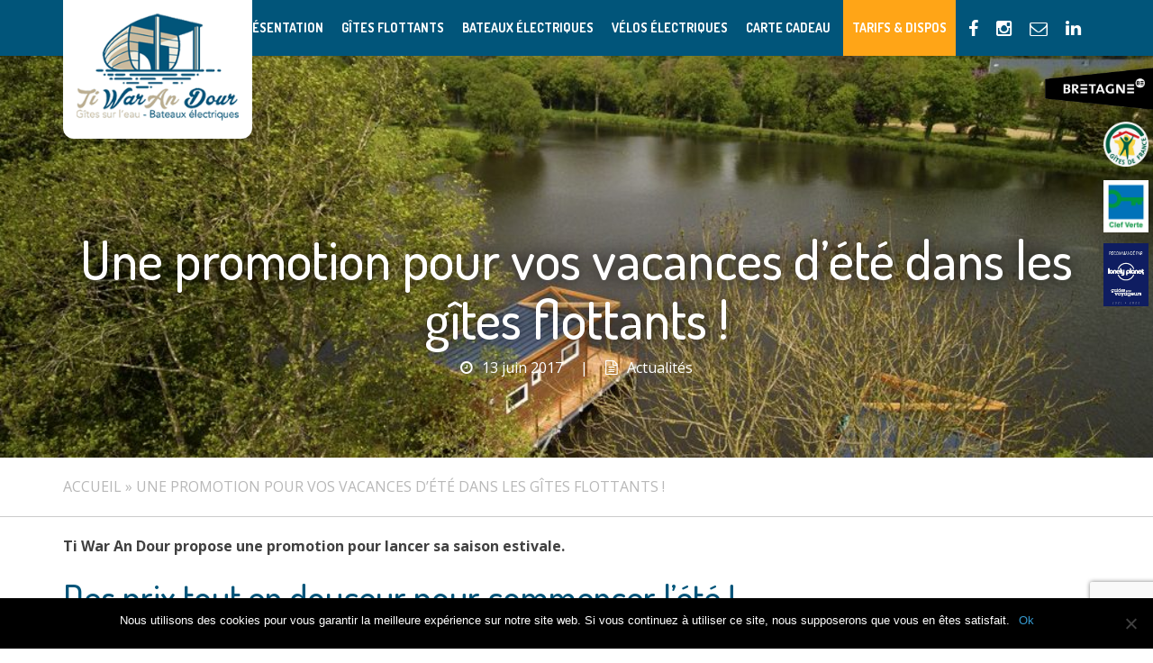

--- FILE ---
content_type: text/html; charset=UTF-8
request_url: https://gite-flottant.fr/promotion-vacances-ete-gites-flottants/
body_size: 13517
content:
<!DOCTYPE html>
<!--[if lt IE 7]><html lang="fr-FR" class="lt-ie9 lt-ie8 lt-ie7"> <![endif]-->
<!--[if (IE 7)&!(IEMobile)]><html lang="fr-FR" class="lt-ie9 lt-ie8"><![endif]-->
<!--[if (IE 8)&!(IEMobile)]><html lang="fr-FR" class="lt-ie9"><![endif]-->
<!--[if (IE 9)&!(IEMobile)]><html lang="fr-FR" class="lt-ie10"><![endif]-->
<!--[if gt IE 9]><!--> <html lang="fr-FR"><!--<![endif]-->
<head>
	<meta charset="UTF-8">
	<meta name="viewport" content="width=device-width, initial-scale=1">
	<title>Vos vacances d&#039;été à bord des gîtes flottants : une promotion vous attend !</title><link rel="preload" data-rocket-preload as="style" href="https://fonts.googleapis.com/css?family=Dosis%3A400%2C500%2C600%2C700%7COpen%20Sans%3A400%2C600%2C700&#038;display=swap" /><link rel="stylesheet" href="https://fonts.googleapis.com/css?family=Dosis%3A400%2C500%2C600%2C700%7COpen%20Sans%3A400%2C600%2C700&#038;display=swap" media="print" onload="this.media='all'" /><noscript><link rel="stylesheet" href="https://fonts.googleapis.com/css?family=Dosis%3A400%2C500%2C600%2C700%7COpen%20Sans%3A400%2C600%2C700&#038;display=swap" /></noscript>
	<link rel="profile" href="http://gmpg.org/xfn/11">

	
	
	<!-- wordpress head functions -->
	<meta name='robots' content='index, follow, max-image-preview:large, max-snippet:-1, max-video-preview:-1' />
<link rel="alternate" hreflang="fr" href="https://gite-flottant.fr/promotion-vacances-ete-gites-flottants/" />
<link rel="alternate" hreflang="x-default" href="https://gite-flottant.fr/promotion-vacances-ete-gites-flottants/" />

	<!-- This site is optimized with the Yoast SEO plugin v23.5 - https://yoast.com/wordpress/plugins/seo/ -->
	<link rel="canonical" href="https://gite-flottant.fr/promotion-vacances-ete-gites-flottants/" />
	<meta property="og:locale" content="fr_FR" />
	<meta property="og:type" content="article" />
	<meta property="og:title" content="Vos vacances d&#039;été à bord des gîtes flottants : une promotion vous attend !" />
	<meta property="og:description" content="Ti War An Dour propose une promotion pour lancer sa saison estivale. Des prix tout en douceur pour commencer l&rsquo;été ! Pour le démarrage de la saison estivale, nous vous proposons de prolonger les tarifs du Printemps jusqu&rsquo;au 15 Juillet. Réservée aux tout premiers estivants qui réserveront leur séjour pendant cette période, cette offre est une [&hellip;]" />
	<meta property="og:url" content="https://gite-flottant.fr/promotion-vacances-ete-gites-flottants/" />
	<meta property="og:site_name" content="Ti War An Dour - Maisons sur l&#039;eau" />
	<meta property="article:published_time" content="2017-06-13T10:30:17+00:00" />
	<meta property="og:image" content="https://gite-flottant.fr/wp-content/uploads/2017/05/gites-flottants-ti-war-an-dour-13.jpg" />
	<meta property="og:image:width" content="1025" />
	<meta property="og:image:height" content="768" />
	<meta property="og:image:type" content="image/jpeg" />
	<meta name="author" content="EMP Consulting - Eddy PELLAN" />
	<meta name="twitter:card" content="summary_large_image" />
	<meta name="twitter:label1" content="Écrit par" />
	<meta name="twitter:data1" content="EMP Consulting - Eddy PELLAN" />
	<meta name="twitter:label2" content="Durée de lecture estimée" />
	<meta name="twitter:data2" content="1 minute" />
	<script type="application/ld+json" class="yoast-schema-graph">{"@context":"https://schema.org","@graph":[{"@type":"WebPage","@id":"https://gite-flottant.fr/promotion-vacances-ete-gites-flottants/","url":"https://gite-flottant.fr/promotion-vacances-ete-gites-flottants/","name":"Vos vacances d'été à bord des gîtes flottants : une promotion vous attend !","isPartOf":{"@id":"https://gite-flottant.fr/#website"},"primaryImageOfPage":{"@id":"https://gite-flottant.fr/promotion-vacances-ete-gites-flottants/#primaryimage"},"image":{"@id":"https://gite-flottant.fr/promotion-vacances-ete-gites-flottants/#primaryimage"},"thumbnailUrl":"https://gite-flottant.fr/wp-content/uploads/2017/05/gites-flottants-ti-war-an-dour-13.jpg","datePublished":"2017-06-13T10:30:17+00:00","dateModified":"2017-06-13T10:30:17+00:00","author":{"@id":"https://gite-flottant.fr/#/schema/person/c255aefb8723d52117116d5863001c84"},"breadcrumb":{"@id":"https://gite-flottant.fr/promotion-vacances-ete-gites-flottants/#breadcrumb"},"inLanguage":"fr-FR","potentialAction":[{"@type":"ReadAction","target":["https://gite-flottant.fr/promotion-vacances-ete-gites-flottants/"]}]},{"@type":"ImageObject","inLanguage":"fr-FR","@id":"https://gite-flottant.fr/promotion-vacances-ete-gites-flottants/#primaryimage","url":"https://gite-flottant.fr/wp-content/uploads/2017/05/gites-flottants-ti-war-an-dour-13.jpg","contentUrl":"https://gite-flottant.fr/wp-content/uploads/2017/05/gites-flottants-ti-war-an-dour-13.jpg","width":1025,"height":768,"caption":"Maisons sur l'eau Guégon"},{"@type":"BreadcrumbList","@id":"https://gite-flottant.fr/promotion-vacances-ete-gites-flottants/#breadcrumb","itemListElement":[{"@type":"ListItem","position":1,"name":"Accueil","item":"https://gite-flottant.fr/"},{"@type":"ListItem","position":2,"name":"Une promotion pour vos vacances d&rsquo;été dans les gîtes flottants !"}]},{"@type":"WebSite","@id":"https://gite-flottant.fr/#website","url":"https://gite-flottant.fr/","name":"Ti War An Dour - Maisons sur l&#039;eau","description":"Hébergements insolites flottants Bretagne","potentialAction":[{"@type":"SearchAction","target":{"@type":"EntryPoint","urlTemplate":"https://gite-flottant.fr/?s={search_term_string}"},"query-input":{"@type":"PropertyValueSpecification","valueRequired":true,"valueName":"search_term_string"}}],"inLanguage":"fr-FR"},{"@type":"Person","@id":"https://gite-flottant.fr/#/schema/person/c255aefb8723d52117116d5863001c84","name":"EMP Consulting - Eddy PELLAN","image":{"@type":"ImageObject","inLanguage":"fr-FR","@id":"https://gite-flottant.fr/#/schema/person/image/","url":"https://secure.gravatar.com/avatar/d997727572722e7b132b59b9e4bee852?s=96&d=mm&r=g","contentUrl":"https://secure.gravatar.com/avatar/d997727572722e7b132b59b9e4bee852?s=96&d=mm&r=g","caption":"EMP Consulting - Eddy PELLAN"}}]}</script>
	<!-- / Yoast SEO plugin. -->


<link rel='dns-prefetch' href='//secure.gravatar.com' />
<link rel='dns-prefetch' href='//ajax.googleapis.com' />
<link rel='dns-prefetch' href='//stats.wp.com' />
<link rel='dns-prefetch' href='//fonts.googleapis.com' />
<link rel='dns-prefetch' href='//v0.wordpress.com' />
<link href='https://fonts.gstatic.com' crossorigin rel='preconnect' />
<link rel="alternate" type="application/rss+xml" title="Ti War An Dour - Maisons sur l&#039;eau &raquo; Flux" href="https://gite-flottant.fr/feed/" />
<link rel="alternate" type="application/rss+xml" title="Ti War An Dour - Maisons sur l&#039;eau &raquo; Flux des commentaires" href="https://gite-flottant.fr/comments/feed/" />
<link data-minify="1" rel='stylesheet' id='altitude-owlcarousel-css' href='https://gite-flottant.fr/wp-content/cache/min/1/wp-content/plugins/altitude-slides/lib/owl-carousel/owl.carousel.css?ver=1740389544' type='text/css' media='all' />
<link data-minify="1" rel='stylesheet' id='altitude-owlcarousel-theme-css' href='https://gite-flottant.fr/wp-content/cache/min/1/wp-content/plugins/altitude-slides/lib/owl-carousel/owl.theme.css?ver=1740389544' type='text/css' media='all' />
<link data-minify="1" rel='stylesheet' id='altitude-owlcarousel-transitions-css' href='https://gite-flottant.fr/wp-content/cache/min/1/wp-content/plugins/altitude-slides/lib/owl-carousel/owl.transitions.css?ver=1740389544' type='text/css' media='all' />
<link data-minify="1" rel='stylesheet' id='zilla-shortcodes-css' href='https://gite-flottant.fr/wp-content/cache/min/1/wp-content/plugins/altitude-shortcodes/assets/css/shortcodes.css?ver=1740389544' type='text/css' media='all' />
<style id='wp-emoji-styles-inline-css' type='text/css'>

	img.wp-smiley, img.emoji {
		display: inline !important;
		border: none !important;
		box-shadow: none !important;
		height: 1em !important;
		width: 1em !important;
		margin: 0 0.07em !important;
		vertical-align: -0.1em !important;
		background: none !important;
		padding: 0 !important;
	}
</style>
<link rel='stylesheet' id='wp-block-library-css' href='https://gite-flottant.fr/wp-includes/css/dist/block-library/style.min.css?ver=6.6.4' type='text/css' media='all' />
<link rel='stylesheet' id='mediaelement-css' href='https://gite-flottant.fr/wp-includes/js/mediaelement/mediaelementplayer-legacy.min.css?ver=4.2.17' type='text/css' media='all' />
<link rel='stylesheet' id='wp-mediaelement-css' href='https://gite-flottant.fr/wp-includes/js/mediaelement/wp-mediaelement.min.css?ver=6.6.4' type='text/css' media='all' />
<style id='jetpack-sharing-buttons-style-inline-css' type='text/css'>
.jetpack-sharing-buttons__services-list{display:flex;flex-direction:row;flex-wrap:wrap;gap:0;list-style-type:none;margin:5px;padding:0}.jetpack-sharing-buttons__services-list.has-small-icon-size{font-size:12px}.jetpack-sharing-buttons__services-list.has-normal-icon-size{font-size:16px}.jetpack-sharing-buttons__services-list.has-large-icon-size{font-size:24px}.jetpack-sharing-buttons__services-list.has-huge-icon-size{font-size:36px}@media print{.jetpack-sharing-buttons__services-list{display:none!important}}.editor-styles-wrapper .wp-block-jetpack-sharing-buttons{gap:0;padding-inline-start:0}ul.jetpack-sharing-buttons__services-list.has-background{padding:1.25em 2.375em}
</style>
<style id='classic-theme-styles-inline-css' type='text/css'>
/*! This file is auto-generated */
.wp-block-button__link{color:#fff;background-color:#32373c;border-radius:9999px;box-shadow:none;text-decoration:none;padding:calc(.667em + 2px) calc(1.333em + 2px);font-size:1.125em}.wp-block-file__button{background:#32373c;color:#fff;text-decoration:none}
</style>
<style id='global-styles-inline-css' type='text/css'>
:root{--wp--preset--aspect-ratio--square: 1;--wp--preset--aspect-ratio--4-3: 4/3;--wp--preset--aspect-ratio--3-4: 3/4;--wp--preset--aspect-ratio--3-2: 3/2;--wp--preset--aspect-ratio--2-3: 2/3;--wp--preset--aspect-ratio--16-9: 16/9;--wp--preset--aspect-ratio--9-16: 9/16;--wp--preset--color--black: #000000;--wp--preset--color--cyan-bluish-gray: #abb8c3;--wp--preset--color--white: #ffffff;--wp--preset--color--pale-pink: #f78da7;--wp--preset--color--vivid-red: #cf2e2e;--wp--preset--color--luminous-vivid-orange: #ff6900;--wp--preset--color--luminous-vivid-amber: #fcb900;--wp--preset--color--light-green-cyan: #7bdcb5;--wp--preset--color--vivid-green-cyan: #00d084;--wp--preset--color--pale-cyan-blue: #8ed1fc;--wp--preset--color--vivid-cyan-blue: #0693e3;--wp--preset--color--vivid-purple: #9b51e0;--wp--preset--gradient--vivid-cyan-blue-to-vivid-purple: linear-gradient(135deg,rgba(6,147,227,1) 0%,rgb(155,81,224) 100%);--wp--preset--gradient--light-green-cyan-to-vivid-green-cyan: linear-gradient(135deg,rgb(122,220,180) 0%,rgb(0,208,130) 100%);--wp--preset--gradient--luminous-vivid-amber-to-luminous-vivid-orange: linear-gradient(135deg,rgba(252,185,0,1) 0%,rgba(255,105,0,1) 100%);--wp--preset--gradient--luminous-vivid-orange-to-vivid-red: linear-gradient(135deg,rgba(255,105,0,1) 0%,rgb(207,46,46) 100%);--wp--preset--gradient--very-light-gray-to-cyan-bluish-gray: linear-gradient(135deg,rgb(238,238,238) 0%,rgb(169,184,195) 100%);--wp--preset--gradient--cool-to-warm-spectrum: linear-gradient(135deg,rgb(74,234,220) 0%,rgb(151,120,209) 20%,rgb(207,42,186) 40%,rgb(238,44,130) 60%,rgb(251,105,98) 80%,rgb(254,248,76) 100%);--wp--preset--gradient--blush-light-purple: linear-gradient(135deg,rgb(255,206,236) 0%,rgb(152,150,240) 100%);--wp--preset--gradient--blush-bordeaux: linear-gradient(135deg,rgb(254,205,165) 0%,rgb(254,45,45) 50%,rgb(107,0,62) 100%);--wp--preset--gradient--luminous-dusk: linear-gradient(135deg,rgb(255,203,112) 0%,rgb(199,81,192) 50%,rgb(65,88,208) 100%);--wp--preset--gradient--pale-ocean: linear-gradient(135deg,rgb(255,245,203) 0%,rgb(182,227,212) 50%,rgb(51,167,181) 100%);--wp--preset--gradient--electric-grass: linear-gradient(135deg,rgb(202,248,128) 0%,rgb(113,206,126) 100%);--wp--preset--gradient--midnight: linear-gradient(135deg,rgb(2,3,129) 0%,rgb(40,116,252) 100%);--wp--preset--font-size--small: 13px;--wp--preset--font-size--medium: 20px;--wp--preset--font-size--large: 36px;--wp--preset--font-size--x-large: 42px;--wp--preset--spacing--20: 0.44rem;--wp--preset--spacing--30: 0.67rem;--wp--preset--spacing--40: 1rem;--wp--preset--spacing--50: 1.5rem;--wp--preset--spacing--60: 2.25rem;--wp--preset--spacing--70: 3.38rem;--wp--preset--spacing--80: 5.06rem;--wp--preset--shadow--natural: 6px 6px 9px rgba(0, 0, 0, 0.2);--wp--preset--shadow--deep: 12px 12px 50px rgba(0, 0, 0, 0.4);--wp--preset--shadow--sharp: 6px 6px 0px rgba(0, 0, 0, 0.2);--wp--preset--shadow--outlined: 6px 6px 0px -3px rgba(255, 255, 255, 1), 6px 6px rgba(0, 0, 0, 1);--wp--preset--shadow--crisp: 6px 6px 0px rgba(0, 0, 0, 1);}:where(.is-layout-flex){gap: 0.5em;}:where(.is-layout-grid){gap: 0.5em;}body .is-layout-flex{display: flex;}.is-layout-flex{flex-wrap: wrap;align-items: center;}.is-layout-flex > :is(*, div){margin: 0;}body .is-layout-grid{display: grid;}.is-layout-grid > :is(*, div){margin: 0;}:where(.wp-block-columns.is-layout-flex){gap: 2em;}:where(.wp-block-columns.is-layout-grid){gap: 2em;}:where(.wp-block-post-template.is-layout-flex){gap: 1.25em;}:where(.wp-block-post-template.is-layout-grid){gap: 1.25em;}.has-black-color{color: var(--wp--preset--color--black) !important;}.has-cyan-bluish-gray-color{color: var(--wp--preset--color--cyan-bluish-gray) !important;}.has-white-color{color: var(--wp--preset--color--white) !important;}.has-pale-pink-color{color: var(--wp--preset--color--pale-pink) !important;}.has-vivid-red-color{color: var(--wp--preset--color--vivid-red) !important;}.has-luminous-vivid-orange-color{color: var(--wp--preset--color--luminous-vivid-orange) !important;}.has-luminous-vivid-amber-color{color: var(--wp--preset--color--luminous-vivid-amber) !important;}.has-light-green-cyan-color{color: var(--wp--preset--color--light-green-cyan) !important;}.has-vivid-green-cyan-color{color: var(--wp--preset--color--vivid-green-cyan) !important;}.has-pale-cyan-blue-color{color: var(--wp--preset--color--pale-cyan-blue) !important;}.has-vivid-cyan-blue-color{color: var(--wp--preset--color--vivid-cyan-blue) !important;}.has-vivid-purple-color{color: var(--wp--preset--color--vivid-purple) !important;}.has-black-background-color{background-color: var(--wp--preset--color--black) !important;}.has-cyan-bluish-gray-background-color{background-color: var(--wp--preset--color--cyan-bluish-gray) !important;}.has-white-background-color{background-color: var(--wp--preset--color--white) !important;}.has-pale-pink-background-color{background-color: var(--wp--preset--color--pale-pink) !important;}.has-vivid-red-background-color{background-color: var(--wp--preset--color--vivid-red) !important;}.has-luminous-vivid-orange-background-color{background-color: var(--wp--preset--color--luminous-vivid-orange) !important;}.has-luminous-vivid-amber-background-color{background-color: var(--wp--preset--color--luminous-vivid-amber) !important;}.has-light-green-cyan-background-color{background-color: var(--wp--preset--color--light-green-cyan) !important;}.has-vivid-green-cyan-background-color{background-color: var(--wp--preset--color--vivid-green-cyan) !important;}.has-pale-cyan-blue-background-color{background-color: var(--wp--preset--color--pale-cyan-blue) !important;}.has-vivid-cyan-blue-background-color{background-color: var(--wp--preset--color--vivid-cyan-blue) !important;}.has-vivid-purple-background-color{background-color: var(--wp--preset--color--vivid-purple) !important;}.has-black-border-color{border-color: var(--wp--preset--color--black) !important;}.has-cyan-bluish-gray-border-color{border-color: var(--wp--preset--color--cyan-bluish-gray) !important;}.has-white-border-color{border-color: var(--wp--preset--color--white) !important;}.has-pale-pink-border-color{border-color: var(--wp--preset--color--pale-pink) !important;}.has-vivid-red-border-color{border-color: var(--wp--preset--color--vivid-red) !important;}.has-luminous-vivid-orange-border-color{border-color: var(--wp--preset--color--luminous-vivid-orange) !important;}.has-luminous-vivid-amber-border-color{border-color: var(--wp--preset--color--luminous-vivid-amber) !important;}.has-light-green-cyan-border-color{border-color: var(--wp--preset--color--light-green-cyan) !important;}.has-vivid-green-cyan-border-color{border-color: var(--wp--preset--color--vivid-green-cyan) !important;}.has-pale-cyan-blue-border-color{border-color: var(--wp--preset--color--pale-cyan-blue) !important;}.has-vivid-cyan-blue-border-color{border-color: var(--wp--preset--color--vivid-cyan-blue) !important;}.has-vivid-purple-border-color{border-color: var(--wp--preset--color--vivid-purple) !important;}.has-vivid-cyan-blue-to-vivid-purple-gradient-background{background: var(--wp--preset--gradient--vivid-cyan-blue-to-vivid-purple) !important;}.has-light-green-cyan-to-vivid-green-cyan-gradient-background{background: var(--wp--preset--gradient--light-green-cyan-to-vivid-green-cyan) !important;}.has-luminous-vivid-amber-to-luminous-vivid-orange-gradient-background{background: var(--wp--preset--gradient--luminous-vivid-amber-to-luminous-vivid-orange) !important;}.has-luminous-vivid-orange-to-vivid-red-gradient-background{background: var(--wp--preset--gradient--luminous-vivid-orange-to-vivid-red) !important;}.has-very-light-gray-to-cyan-bluish-gray-gradient-background{background: var(--wp--preset--gradient--very-light-gray-to-cyan-bluish-gray) !important;}.has-cool-to-warm-spectrum-gradient-background{background: var(--wp--preset--gradient--cool-to-warm-spectrum) !important;}.has-blush-light-purple-gradient-background{background: var(--wp--preset--gradient--blush-light-purple) !important;}.has-blush-bordeaux-gradient-background{background: var(--wp--preset--gradient--blush-bordeaux) !important;}.has-luminous-dusk-gradient-background{background: var(--wp--preset--gradient--luminous-dusk) !important;}.has-pale-ocean-gradient-background{background: var(--wp--preset--gradient--pale-ocean) !important;}.has-electric-grass-gradient-background{background: var(--wp--preset--gradient--electric-grass) !important;}.has-midnight-gradient-background{background: var(--wp--preset--gradient--midnight) !important;}.has-small-font-size{font-size: var(--wp--preset--font-size--small) !important;}.has-medium-font-size{font-size: var(--wp--preset--font-size--medium) !important;}.has-large-font-size{font-size: var(--wp--preset--font-size--large) !important;}.has-x-large-font-size{font-size: var(--wp--preset--font-size--x-large) !important;}
:where(.wp-block-post-template.is-layout-flex){gap: 1.25em;}:where(.wp-block-post-template.is-layout-grid){gap: 1.25em;}
:where(.wp-block-columns.is-layout-flex){gap: 2em;}:where(.wp-block-columns.is-layout-grid){gap: 2em;}
:root :where(.wp-block-pullquote){font-size: 1.5em;line-height: 1.6;}
</style>
<link data-minify="1" rel='stylesheet' id='font-awesome-style-css' href='https://gite-flottant.fr/wp-content/cache/min/1/wp-content/plugins/altitude-slides/lib/font-awesome/font-awesome.min.css?ver=1740389544' type='text/css' media='screen' />
<link data-minify="1" rel='stylesheet' id='altitude-slides-style-css' href='https://gite-flottant.fr/wp-content/cache/min/1/wp-content/plugins/altitude-slides/css/altitude-slides.css?ver=1740389544' type='text/css' media='all' />
<link rel='stylesheet' id='cookie-notice-front-css' href='https://gite-flottant.fr/wp-content/plugins/cookie-notice/css/front.min.css?ver=2.4.18' type='text/css' media='all' />
<link rel='stylesheet' id='wpml-legacy-dropdown-0-css' href='https://gite-flottant.fr/wp-content/plugins/sitepress-multilingual-cms/templates/language-switchers/legacy-dropdown/style.min.css?ver=1' type='text/css' media='all' />
<link data-minify="1" rel='stylesheet' id='altitude-style-css' href='https://gite-flottant.fr/wp-content/cache/min/1/wp-content/themes/altitude/style.css?ver=1740389544' type='text/css' media='screen' />


<link data-minify="1" rel='stylesheet' id='altitude-style-fancybox-css' href='https://gite-flottant.fr/wp-content/cache/min/1/wp-content/themes/altitude/js/fancybox/jquery.fancybox.css?ver=1740389544' type='text/css' media='screen' />
<link data-minify="1" rel='stylesheet' id='altitude-style-datepicker-css' href='https://gite-flottant.fr/wp-content/cache/min/1/wp-content/themes/altitude/css/cangas.datepicker.css?ver=1740389544' type='text/css' media='screen' />
<link data-minify="1" rel='stylesheet' id='altitude-leaflet-css' href='https://gite-flottant.fr/wp-content/cache/min/1/wp-content/themes/altitude/js/leaflet/leaflet.css?ver=1740389544' type='text/css' media='screen' />
<style id='rocket-lazyload-inline-css' type='text/css'>
.rll-youtube-player{position:relative;padding-bottom:56.23%;height:0;overflow:hidden;max-width:100%;}.rll-youtube-player:focus-within{outline: 2px solid currentColor;outline-offset: 5px;}.rll-youtube-player iframe{position:absolute;top:0;left:0;width:100%;height:100%;z-index:100;background:0 0}.rll-youtube-player img{bottom:0;display:block;left:0;margin:auto;max-width:100%;width:100%;position:absolute;right:0;top:0;border:none;height:auto;-webkit-transition:.4s all;-moz-transition:.4s all;transition:.4s all}.rll-youtube-player img:hover{-webkit-filter:brightness(75%)}.rll-youtube-player .play{height:100%;width:100%;left:0;top:0;position:absolute;background:url(https://gite-flottant.fr/wp-content/plugins/wp-rocket/assets/img/youtube.png) no-repeat center;background-color: transparent !important;cursor:pointer;border:none;}
</style>
<link data-minify="1" rel='stylesheet' id='jetpack_css-css' href='https://gite-flottant.fr/wp-content/cache/min/1/wp-content/plugins/jetpack/css/jetpack.css?ver=1740389544' type='text/css' media='all' />





<script type="text/javascript" id="cookie-notice-front-js-before">
/* <![CDATA[ */
var cnArgs = {"ajaxUrl":"https:\/\/gite-flottant.fr\/wp-admin\/admin-ajax.php","nonce":"700adfa319","hideEffect":"fade","position":"bottom","onScroll":false,"onScrollOffset":100,"onClick":false,"cookieName":"cookie_notice_accepted","cookieTime":2592000,"cookieTimeRejected":2592000,"globalCookie":false,"redirection":false,"cache":true,"revokeCookies":false,"revokeCookiesOpt":"automatic"};
/* ]]> */
</script>


<link rel="https://api.w.org/" href="https://gite-flottant.fr/wp-json/" /><link rel="alternate" title="JSON" type="application/json" href="https://gite-flottant.fr/wp-json/wp/v2/posts/710" /><link rel="EditURI" type="application/rsd+xml" title="RSD" href="https://gite-flottant.fr/xmlrpc.php?rsd" />
<link rel='shortlink' href='https://wp.me/p8nqHB-bs' />
<link rel="alternate" title="oEmbed (JSON)" type="application/json+oembed" href="https://gite-flottant.fr/wp-json/oembed/1.0/embed?url=https%3A%2F%2Fgite-flottant.fr%2Fpromotion-vacances-ete-gites-flottants%2F" />
<link rel="alternate" title="oEmbed (XML)" type="text/xml+oembed" href="https://gite-flottant.fr/wp-json/oembed/1.0/embed?url=https%3A%2F%2Fgite-flottant.fr%2Fpromotion-vacances-ete-gites-flottants%2F&#038;format=xml" />
<meta name="generator" content="WPML ver:4.6.13 stt:1,4;" />
	<style>img#wpstats{display:none}</style>
		
<!-- Meta Pixel Code -->
<script type='text/javascript'>
!function(f,b,e,v,n,t,s){if(f.fbq)return;n=f.fbq=function(){n.callMethod?
n.callMethod.apply(n,arguments):n.queue.push(arguments)};if(!f._fbq)f._fbq=n;
n.push=n;n.loaded=!0;n.version='2.0';n.queue=[];t=b.createElement(e);t.async=!0;
t.src=v;s=b.getElementsByTagName(e)[0];s.parentNode.insertBefore(t,s)}(window,
document,'script','https://connect.facebook.net/en_US/fbevents.js?v=next');
</script>
<!-- End Meta Pixel Code -->

      
    
<!-- Meta Pixel Code -->
<noscript>
<img height="1" width="1" style="display:none" alt="fbpx"
src="https://www.facebook.com/tr?id=313095696612545&ev=PageView&noscript=1" />
</noscript>
<!-- End Meta Pixel Code -->
<style type="text/css">.recentcomments a{display:inline !important;padding:0 !important;margin:0 !important;}</style><link rel="icon" href="https://gite-flottant.fr/wp-content/uploads/2024/03/cropped-logo-ti_war_an_dour-32x32.jpg" sizes="32x32" />
<link rel="icon" href="https://gite-flottant.fr/wp-content/uploads/2024/03/cropped-logo-ti_war_an_dour-192x192.jpg" sizes="192x192" />
<link rel="apple-touch-icon" href="https://gite-flottant.fr/wp-content/uploads/2024/03/cropped-logo-ti_war_an_dour-180x180.jpg" />
<meta name="msapplication-TileImage" content="https://gite-flottant.fr/wp-content/uploads/2024/03/cropped-logo-ti_war_an_dour-270x270.jpg" />
<noscript><style id="rocket-lazyload-nojs-css">.rll-youtube-player, [data-lazy-src]{display:none !important;}</style></noscript>	<!-- end of wordpress head -->

<!-- Google tag (gtag.js) -->
<script async src="https://www.googletagmanager.com/gtag/js?id=G-NSJGV6WJXD"></script>
<script>
  window.dataLayer = window.dataLayer || [];
  function gtag(){dataLayer.push(arguments);}
  gtag('js', new Date());

  gtag('config', 'G-NSJGV6WJXD');
</script>

	<!-- favicon -->
	<link rel="apple-touch-icon" sizes="57x57" href="https://gite-flottant.fr/wp-content/themes/altitude/favicon/apple-touch-icon-57x57.png">
	<link rel="apple-touch-icon" sizes="60x60" href="https://gite-flottant.fr/wp-content/themes/altitude/favicon/apple-touch-icon-60x60.png">
	<link rel="icon" type="image/png" href="https://gite-flottant.fr/wp-content/themes/altitude/favicon/favicon-32x32.png" sizes="32x32">
	<link rel="icon" type="image/png" href="https://gite-flottant.fr/wp-content/themes/altitude/favicon/favicon-16x16.png" sizes="16x16">
	<!-- end favicon -->
</head>

<body class="post-template-default single single-post postid-710 single-format-standard cookies-not-set group-blog lang-fr">
<div data-rocket-location-hash="57eb0956558bf7ad8062fd5c02b81560" id="page" class="hfeed site">
	<a class="skip-link screen-reader-text" href="#content">Passer au contenu</a>

	<div data-rocket-location-hash="168a0c88110297d381b188d6d8578c44" id="header">
		<div data-rocket-location-hash="55506475fcac687d321f7b059fc003da" class="container-grid container-header">
			<header id="masthead" class="site-header">
				<div class="site-branding">
										<p class="site-title"><a href="https://gite-flottant.fr/" rel="home">Ti War An Dour &#8211; Maisons sur l&#039;eau</a></p>
									</div>
                <div class="alt-wpml-flag">
                    
<div
	 class="wpml-ls-statics-shortcode_actions wpml-ls wpml-ls-legacy-dropdown js-wpml-ls-legacy-dropdown">
	<ul>

		<li tabindex="0" class="wpml-ls-slot-shortcode_actions wpml-ls-item wpml-ls-item-fr wpml-ls-current-language wpml-ls-first-item wpml-ls-last-item wpml-ls-item-legacy-dropdown">
			<a href="#" class="js-wpml-ls-item-toggle wpml-ls-item-toggle">
                                                    <img
            class="wpml-ls-flag"
            src="data:image/svg+xml,%3Csvg%20xmlns='http://www.w3.org/2000/svg'%20viewBox='0%200%200%200'%3E%3C/svg%3E"
            alt="Français"
            width=18
            height=12
    data-lazy-src="https://gite-flottant.fr/wp-content/uploads/flags/fr.png" /><noscript><img
            class="wpml-ls-flag"
            src="https://gite-flottant.fr/wp-content/uploads/flags/fr.png"
            alt="Français"
            width=18
            height=12
    /></noscript></a>

			<ul class="wpml-ls-sub-menu">
							</ul>

		</li>

	</ul>
</div>
                </div>
			</header><!-- #masthead -->
			<button id="navbar-toggle" class="hamburger-menu hamburger--spin" type="button">
				  <span class="hamburger-box">
					<span class="hamburger-inner"></span>
				  </span>
			</button>
			<nav id="site-navigation" class="main-navigation">
				<div class="menu-menu-principal-container"><ul id="menu-menu-principal" class="menu"><li id="menu-item-51" class="menu-item menu-item-type-post_type menu-item-object-page menu-item-has-children menu-item-51"><a href="https://gite-flottant.fr/locations-hebergements-gites-flottants-bretagne-2/">Présentation</a>
<ul class="sub-menu">
	<li id="menu-item-522" class="menu-item menu-item-type-post_type menu-item-object-page menu-item-522"><a href="https://gite-flottant.fr/livre-dor/">Livre d’or</a></li>
</ul>
</li>
<li id="menu-item-50" class="menu-item menu-item-type-post_type menu-item-object-page menu-item-50"><a href="https://gite-flottant.fr/location-gites-flottants/">Gîtes flottants</a></li>
<li id="menu-item-49" class="menu-item menu-item-type-post_type menu-item-object-page menu-item-49"><a href="https://gite-flottant.fr/location-de-bateaux-electriques/">Bateaux électriques</a></li>
<li id="menu-item-153" class="menu-item menu-item-type-post_type menu-item-object-page menu-item-153"><a href="https://gite-flottant.fr/velos-a-assistance-electrique/">Vélos électriques</a></li>
<li id="menu-item-2060" class="menu-item menu-item-type-post_type menu-item-object-page menu-item-2060"><a href="https://gite-flottant.fr/carte-cadeau/">Carte Cadeau</a></li>
</ul></div>				<a class="resa_link" target="_blank" href="https://secure.reservit.com/reservit/reserhotel.php?action=resa&hotelid=253722&redirectHOST=hotel.reservit.com&lang=FR">Tarifs & Dispos</a>				<div id='infos_client_social'><ul><li class="infos_client_social_facebook"><a target="_blank" href="https://fr-fr.facebook.com/tiwarandour/"><i class="fa fa-facebook"></i></a></li><li class="infos_client_social_instagram"><a target="_blank" href="https://www.instagram.com/tiwarandour/"><i class="fa fa-instagram"></i></a></li><li class="infos_client_social_contact"><a target="_self" href="https://gite-flottant.fr/contact-localisation/"><i class="fa fa-envelope-o"></i></a></li><li class="infos_client_social_linkedin"><a target="_blank" href="https://www.linkedin.com/company/tiwarandour/"><i class="fa fa-linkedin"></i></a></li></ul></div>			</nav><!-- #site-navigation -->
		</div>
		<p id="marque-bretagne">
            <a target="_blank" href="https://www.marque.bretagne.bzh/ils-sont-partenaires/ti-war-an-dour/" title="Voir le site officiel de la marque Bretagne">
                <span>Marque bretagne</span>
            </a>
        </p>
        <div data-rocket-location-hash="396c6054baf3038ea64f427cbd0e3a55" id="gite-de-france">
            <a target="_blank" href="https://www.gites-de-france.com/location-vacances-Guegon-Cabane-Sur-Pilotis-Enez-Sun-56G701.html" title="Labellisé Gîtes de France Morbihan">
                <span>Gite de France</span>
            </a>
        </div>
		<div data-rocket-location-hash="94230f6589577aa51f39a7b3fe1a1db6" id="clef-verte">
            <a href="#" title="Labellisé Clef Verte">
                <span>Clef Verte</span>
            </a>
        </div>
 		<div data-rocket-location-hash="0902814fdbea2c8c4dc500cbcc3b3a0c" id="lonelyplanet">
            <a title="LonelyPlanet">
                <span>LonelyPlanet</span>
            </a>
        </div>
	</div>

	<div data-rocket-location-hash="f3aafcd1f5004676b110ff185219efa8" id="content" class="site-content"><div data-rocket-location-hash="459ef3f9f116f091bc911e896d055d93" class="row">
	<div id="primary" class="content-area col-md-12 clearfix">
		<main id="main" class="site-main" role="main">

		
			
    <article id="post-710" class="post-710 post type-post status-publish format-standard has-post-thumbnail hentry category-actualites tag-bretagne tag-ete tag-promotions tag-vacances">
        <header class="entry-header" style="background-image:url(https://gite-flottant.fr/wp-content/uploads/2017/05/gites-flottants-ti-war-an-dour-13-1025x455.jpg)">
            <div class="container-grid">
            <h1 class="entry-title">Une promotion pour vos vacances d&rsquo;été dans les gîtes flottants !</h1><ul class="meta-infos clearfix">
	<li class="meta-date"><i class="fa fa-clock-o"></i>13 juin 2017</li> 
	<li class="separateur">|</li>
	<li class="meta-categorie"><i class="fa fa-file-text-o"></i><a href="https://gite-flottant.fr/category/actualites/" rel="category tag">Actualités</a></li>
    </ul>            </div>
        </header><!-- .entry-header -->

                    <div id="alt_breadcrumb">
                <div class="container-grid clearfix">
                    <div class="pull-left">
                        <p id="breadcrumbs"><span><span><a href="https://gite-flottant.fr/">Accueil</a></span> » <span class="breadcrumb_last" aria-current="page">Une promotion pour vos vacances d&rsquo;été dans les gîtes flottants !</span></span></p>                    </div>
                </div>
            </div>
            
        <div class="container-grid">
            <div class="entry-content">
                <p><strong>Ti War An Dour propose une promotion pour lancer sa saison estivale.</strong></p>
<h2>Des prix tout en douceur pour commencer l&rsquo;été !</h2>
<p><img fetchpriority="high" decoding="async" class=" wp-image-686 alignleft" src="data:image/svg+xml,%3Csvg%20xmlns='http://www.w3.org/2000/svg'%20viewBox='0%200%20387%20290'%3E%3C/svg%3E" alt="" width="387" height="290" data-lazy-srcset="https://gite-flottant.fr/wp-content/uploads/2017/05/gites-flottants-ti-war-an-dour-11-400x300.jpg 400w, https://gite-flottant.fr/wp-content/uploads/2017/05/gites-flottants-ti-war-an-dour-11-768x575.jpg 768w, https://gite-flottant.fr/wp-content/uploads/2017/05/gites-flottants-ti-war-an-dour-11-1024x767.jpg 1024w, https://gite-flottant.fr/wp-content/uploads/2017/05/gites-flottants-ti-war-an-dour-11.jpg 1025w" data-lazy-sizes="(max-width: 387px) 100vw, 387px" data-lazy-src="https://gite-flottant.fr/wp-content/uploads/2017/05/gites-flottants-ti-war-an-dour-11-400x300.jpg" /><noscript><img fetchpriority="high" decoding="async" class=" wp-image-686 alignleft" src="https://gite-flottant.fr/wp-content/uploads/2017/05/gites-flottants-ti-war-an-dour-11-400x300.jpg" alt="" width="387" height="290" srcset="https://gite-flottant.fr/wp-content/uploads/2017/05/gites-flottants-ti-war-an-dour-11-400x300.jpg 400w, https://gite-flottant.fr/wp-content/uploads/2017/05/gites-flottants-ti-war-an-dour-11-768x575.jpg 768w, https://gite-flottant.fr/wp-content/uploads/2017/05/gites-flottants-ti-war-an-dour-11-1024x767.jpg 1024w, https://gite-flottant.fr/wp-content/uploads/2017/05/gites-flottants-ti-war-an-dour-11.jpg 1025w" sizes="(max-width: 387px) 100vw, 387px" /></noscript>Pour le démarrage de la saison estivale, nous vous proposons de prolonger les tarifs du Printemps jusqu&rsquo;au 15 Juillet. Réservée aux tout premiers estivants qui réserveront leur séjour pendant cette période, cette offre est une invitation au voyage et à la découverte de cette nouvelle expérience sur l&rsquo;eau que nous proposons. Cette promotion est aussi une occasion unique de vivre des vacances d&rsquo;été originales et atypiques dans un écrin aquatique et le confort douillet d&rsquo;un cottage moderne.</p>
<p>Alors, préparez vos valises, la crème solaire, les tongs et &#8230;</p>
<p style="text-align: center;"><a target="_self" class="bouton_link bouton_link_shortcode  btn_orange " href="https://gite-flottant.fr/reservation/"> Réservez maintenant votre séjour ! </a></p>
                            </div><!-- .entry-content -->


        <footer class="entry-footer">
            <div class='post-tags clearfix'>
                <p class='post-tags-title'>Mots clés : </p><a href="https://gite-flottant.fr/tag/bretagne/" rel="tag">bretagne</a> <a href="https://gite-flottant.fr/tag/ete/" rel="tag">été</a> <a href="https://gite-flottant.fr/tag/promotions/" rel="tag">Promotions</a> <a href="https://gite-flottant.fr/tag/vacances/" rel="tag">vacances</a>            </div>
            	<nav class="navigation post-navigation" role="navigation">
		<h1 class="screen-reader-text">Navigation entre les articles</h1>
		<div class="nav-links">
			<div class="row clearfix">
				<div class="col-sm-6">
					<div class="nav-previous"><a href="https://gite-flottant.fr/vacances-ete-gites-sur-leau/" rel="prev"><span class="meta-nav">&larr;</span> L&rsquo;été sera chaud ! Séjournez sur l&rsquo;eau !</a></div>				</div>
				<div class="col-sm-6 text-align-right">
					<div class="nav-next"><a href="https://gite-flottant.fr/sejour-special-ete-mid-week/" rel="next">Offre spéciale Soleil chez Ti War An Dour ! <span class="meta-nav">&rarr;</span></a></div>				</div>
			</div>

		</div><!-- .nav-links -->
	</nav><!-- .navigation -->
	            		
		<p class='post-social-title'>Partager cet article</p>
		
		<div class="bouton_link_social_content">
			<ul>
				<li class="bouton_link_social_facebook"><a class="popup" title="Facebook" href="http://www.facebook.com/sharer.php?u=https%3A%2F%2Fgite-flottant.fr%2Fpromotion-vacances-ete-gites-flottants%2F"><span><i class="fa fa-facebook"></i></span></a></li>
				<li class="bouton_link_social_twitter"><a class="popup" title="Twitter" href="http://twitter.com/share?url=https%3A%2F%2Fgite-flottant.fr%2Fpromotion-vacances-ete-gites-flottants%2F&amp;text=Une+promotion+pour+vos+vacances+d%E2%80%99%C3%A9t%C3%A9+dans+les+g%C3%AEtes+flottants+%21"><span><i class="fa fa-twitter"></i></span></a></li>
				<li class="bouton_link_social_google"><a class="popup" title="Google+" href="https://plus.google.com/share?url=https%3A%2F%2Fgite-flottant.fr%2Fpromotion-vacances-ete-gites-flottants%2F"><i class="fa fa-google-plus"></i></a></li>		
				<li class="bouton_link_social_pinterest"><a class="popup" title="Pinterest" href="http://pinterest.com/pin/create/button/?url=https%3A%2F%2Fgite-flottant.fr%2Fpromotion-vacances-ete-gites-flottants%2F"><i class="fa fa-pinterest"></i></a></li>
				<li class="bouton_link_social_linkedin"><a class="popup" title="Linkedin" href="https://www.linkedin.com/shareArticle?mini=true&url=https%3A%2F%2Fgite-flottant.fr%2Fpromotion-vacances-ete-gites-flottants%2F&title=Une+promotion+pour+vos+vacances+d%E2%80%99%C3%A9t%C3%A9+dans+les+g%C3%AEtes+flottants+%21"><i class="fa fa-linkedin"></i></a></li>
				<li class="bouton_link_social_email"><a title="Email" href="mailto:?subject=Une promotion pour vos vacances d&rsquo;été dans les gîtes flottants !&body=https%3A%2F%2Fgite-flottant.fr%2Fpromotion-vacances-ete-gites-flottants%2F"><i class="fa fa-envelope"></i></a></li>
			</ul>
		</div>
		
		


        </footer><!-- .entry-footer -->
        </div>
    </article><!-- #post-## -->
			<div class="container-grid">
						</div>
		
		</main><!-- #main -->
	</div><!-- #primary -->

</div>
	</div><!-- #content -->



    <footer data-rocket-location-hash="ea8b7991950d2c682d6b207331949e3a" id="footer">

        <div data-rocket-location-hash="59033fb2b58225d5329786db9398718b" id="inner-footer" class="container clearfix">

            <div id="footer-widgets" class="widget-area">
                <div class="row">
                    <div class="col-md-4"></div>
                    <div class="col-md-4"></div>
                    <div class="col-md-4"></div>
                </div>
            </div>

            <div class="row clearfix">
                <div class="col-sm-4 text-align-left">
                    <p>&copy; 2026 <a href="https://gite-flottant.fr">Ti War An Dour &#8211; Maisons sur l&#039;eau</a></p>
                </div>
                <div class="col-sm-8 text-align-right">
                    <div class="menu_footer"><div class="menu-menu-bas-de-page-container"><ul id="menu-menu-bas-de-page" class="menu"><li id="menu-item-1485" class="menu-item menu-item-type-custom menu-item-object-custom menu-item-1485"><a target="_blank" rel="noopener" href="https://secure.reservit.com/fo/booking/2/253722?specialMode=default&#038;langcode=FR&#038;__utmz=1.1557820034.1.1.utmcsr=gite-flottant.fr|utmccn=(referral)|utmcmd=referral|utmcct=/location-de-bateaux-electriques/&#038;custid=2&#038;__utmb=1.3.10.1557820034&#038;hotelid=253722&#038;__utmc=1&#038;m=booking&#038;__utma=1.1014483974.1557820034.1557820034.1557820034.1">Tarifs &#038; Dispos</a></li>
<li id="menu-item-166" class="menu-item menu-item-type-post_type menu-item-object-page menu-item-166"><a href="https://gite-flottant.fr/contact-localisation/">Contact &#038; Localisation</a></li>
<li id="menu-item-345" class="menu-item menu-item-type-post_type menu-item-object-page menu-item-345"><a href="https://gite-flottant.fr/livre-dor/">Livre d&rsquo;or</a></li>
<li id="menu-item-170" class="menu-item menu-item-type-post_type menu-item-object-page menu-item-170"><a href="https://gite-flottant.fr/conditions-generales-de-vente/">Conditions générales de vente</a></li>
<li id="menu-item-344" class="menu-item menu-item-type-post_type menu-item-object-page menu-item-344"><a href="https://gite-flottant.fr/mentions-legales/">Mentions légales</a></li>
</ul></div></div>
                </div>
            </div>

         </div> <!-- end #inner-footer -->

    </footer>

    </div><!-- #page -->

    <!-- Meta Pixel Event Code -->
    
    <!-- End Meta Pixel Event Code -->
    <div id='fb-pxl-ajax-code'></div>

<script type="text/javascript" id="rocket-browser-checker-js-after">
/* <![CDATA[ */
"use strict";var _createClass=function(){function defineProperties(target,props){for(var i=0;i<props.length;i++){var descriptor=props[i];descriptor.enumerable=descriptor.enumerable||!1,descriptor.configurable=!0,"value"in descriptor&&(descriptor.writable=!0),Object.defineProperty(target,descriptor.key,descriptor)}}return function(Constructor,protoProps,staticProps){return protoProps&&defineProperties(Constructor.prototype,protoProps),staticProps&&defineProperties(Constructor,staticProps),Constructor}}();function _classCallCheck(instance,Constructor){if(!(instance instanceof Constructor))throw new TypeError("Cannot call a class as a function")}var RocketBrowserCompatibilityChecker=function(){function RocketBrowserCompatibilityChecker(options){_classCallCheck(this,RocketBrowserCompatibilityChecker),this.passiveSupported=!1,this._checkPassiveOption(this),this.options=!!this.passiveSupported&&options}return _createClass(RocketBrowserCompatibilityChecker,[{key:"_checkPassiveOption",value:function(self){try{var options={get passive(){return!(self.passiveSupported=!0)}};window.addEventListener("test",null,options),window.removeEventListener("test",null,options)}catch(err){self.passiveSupported=!1}}},{key:"initRequestIdleCallback",value:function(){!1 in window&&(window.requestIdleCallback=function(cb){var start=Date.now();return setTimeout(function(){cb({didTimeout:!1,timeRemaining:function(){return Math.max(0,50-(Date.now()-start))}})},1)}),!1 in window&&(window.cancelIdleCallback=function(id){return clearTimeout(id)})}},{key:"isDataSaverModeOn",value:function(){return"connection"in navigator&&!0===navigator.connection.saveData}},{key:"supportsLinkPrefetch",value:function(){var elem=document.createElement("link");return elem.relList&&elem.relList.supports&&elem.relList.supports("prefetch")&&window.IntersectionObserver&&"isIntersecting"in IntersectionObserverEntry.prototype}},{key:"isSlowConnection",value:function(){return"connection"in navigator&&"effectiveType"in navigator.connection&&("2g"===navigator.connection.effectiveType||"slow-2g"===navigator.connection.effectiveType)}}]),RocketBrowserCompatibilityChecker}();
/* ]]> */
</script>
<script type="text/javascript" id="rocket-preload-links-js-extra">
/* <![CDATA[ */
var RocketPreloadLinksConfig = {"excludeUris":"\/(?:.+\/)?feed(?:\/(?:.+\/?)?)?$|\/(?:.+\/)?embed\/|\/(index.php\/)?(.*)wp-json(\/.*|$)|\/refer\/|\/go\/|\/recommend\/|\/recommends\/","usesTrailingSlash":"1","imageExt":"jpg|jpeg|gif|png|tiff|bmp|webp|avif|pdf|doc|docx|xls|xlsx|php","fileExt":"jpg|jpeg|gif|png|tiff|bmp|webp|avif|pdf|doc|docx|xls|xlsx|php|html|htm","siteUrl":"https:\/\/gite-flottant.fr","onHoverDelay":"100","rateThrottle":"3"};
/* ]]> */
</script>
<script type="text/javascript" id="rocket-preload-links-js-after">
/* <![CDATA[ */
(function() {
"use strict";var r="function"==typeof Symbol&&"symbol"==typeof Symbol.iterator?function(e){return typeof e}:function(e){return e&&"function"==typeof Symbol&&e.constructor===Symbol&&e!==Symbol.prototype?"symbol":typeof e},e=function(){function i(e,t){for(var n=0;n<t.length;n++){var i=t[n];i.enumerable=i.enumerable||!1,i.configurable=!0,"value"in i&&(i.writable=!0),Object.defineProperty(e,i.key,i)}}return function(e,t,n){return t&&i(e.prototype,t),n&&i(e,n),e}}();function i(e,t){if(!(e instanceof t))throw new TypeError("Cannot call a class as a function")}var t=function(){function n(e,t){i(this,n),this.browser=e,this.config=t,this.options=this.browser.options,this.prefetched=new Set,this.eventTime=null,this.threshold=1111,this.numOnHover=0}return e(n,[{key:"init",value:function(){!this.browser.supportsLinkPrefetch()||this.browser.isDataSaverModeOn()||this.browser.isSlowConnection()||(this.regex={excludeUris:RegExp(this.config.excludeUris,"i"),images:RegExp(".("+this.config.imageExt+")$","i"),fileExt:RegExp(".("+this.config.fileExt+")$","i")},this._initListeners(this))}},{key:"_initListeners",value:function(e){-1<this.config.onHoverDelay&&document.addEventListener("mouseover",e.listener.bind(e),e.listenerOptions),document.addEventListener("mousedown",e.listener.bind(e),e.listenerOptions),document.addEventListener("touchstart",e.listener.bind(e),e.listenerOptions)}},{key:"listener",value:function(e){var t=e.target.closest("a"),n=this._prepareUrl(t);if(null!==n)switch(e.type){case"mousedown":case"touchstart":this._addPrefetchLink(n);break;case"mouseover":this._earlyPrefetch(t,n,"mouseout")}}},{key:"_earlyPrefetch",value:function(t,e,n){var i=this,r=setTimeout(function(){if(r=null,0===i.numOnHover)setTimeout(function(){return i.numOnHover=0},1e3);else if(i.numOnHover>i.config.rateThrottle)return;i.numOnHover++,i._addPrefetchLink(e)},this.config.onHoverDelay);t.addEventListener(n,function e(){t.removeEventListener(n,e,{passive:!0}),null!==r&&(clearTimeout(r),r=null)},{passive:!0})}},{key:"_addPrefetchLink",value:function(i){return this.prefetched.add(i.href),new Promise(function(e,t){var n=document.createElement("link");n.rel="prefetch",n.href=i.href,n.onload=e,n.onerror=t,document.head.appendChild(n)}).catch(function(){})}},{key:"_prepareUrl",value:function(e){if(null===e||"object"!==(void 0===e?"undefined":r(e))||!1 in e||-1===["http:","https:"].indexOf(e.protocol))return null;var t=e.href.substring(0,this.config.siteUrl.length),n=this._getPathname(e.href,t),i={original:e.href,protocol:e.protocol,origin:t,pathname:n,href:t+n};return this._isLinkOk(i)?i:null}},{key:"_getPathname",value:function(e,t){var n=t?e.substring(this.config.siteUrl.length):e;return n.startsWith("/")||(n="/"+n),this._shouldAddTrailingSlash(n)?n+"/":n}},{key:"_shouldAddTrailingSlash",value:function(e){return this.config.usesTrailingSlash&&!e.endsWith("/")&&!this.regex.fileExt.test(e)}},{key:"_isLinkOk",value:function(e){return null!==e&&"object"===(void 0===e?"undefined":r(e))&&(!this.prefetched.has(e.href)&&e.origin===this.config.siteUrl&&-1===e.href.indexOf("?")&&-1===e.href.indexOf("#")&&!this.regex.excludeUris.test(e.href)&&!this.regex.images.test(e.href))}}],[{key:"run",value:function(){"undefined"!=typeof RocketPreloadLinksConfig&&new n(new RocketBrowserCompatibilityChecker({capture:!0,passive:!0}),RocketPreloadLinksConfig).init()}}]),n}();t.run();
}());
/* ]]> */
</script>



<script type="text/javascript" src="https://www.google.com/recaptcha/api.js?render=6LclXXwaAAAAAPfrAC3y9v27n5xcCwn8fW65xrib&amp;ver=3.0" id="google-recaptcha-js"></script>



<script type="text/javascript" src="https://stats.wp.com/e-202603.js" id="jetpack-stats-js" data-wp-strategy="defer"></script>
<script type="text/javascript" id="jetpack-stats-js-after">
/* <![CDATA[ */
_stq = window._stq || [];
_stq.push([ "view", JSON.parse("{\"v\":\"ext\",\"blog\":\"123794879\",\"post\":\"710\",\"tz\":\"1\",\"srv\":\"gite-flottant.fr\",\"j\":\"1:13.8.2\"}") ]);
_stq.push([ "clickTrackerInit", "123794879", "710" ]);
/* ]]> */
</script>

		<!-- Cookie Notice plugin v2.4.18 by Hu-manity.co https://hu-manity.co/ -->
		<div data-rocket-location-hash="5b3742469521e3ae3f67d2aff6eb4554" id="cookie-notice" role="dialog" class="cookie-notice-hidden cookie-revoke-hidden cn-position-bottom" aria-label="Cookie Notice" style="background-color: rgba(0,0,0,1);"><div data-rocket-location-hash="2ef9b7b93d61ab14cab40bdbdd3dfc0b" class="cookie-notice-container" style="color: #fff"><span id="cn-notice-text" class="cn-text-container">Nous utilisons des cookies pour vous garantir la meilleure expérience sur notre site web. Si vous continuez à utiliser ce site, nous supposerons que vous en êtes satisfait.</span><span id="cn-notice-buttons" class="cn-buttons-container"><a href="#" id="cn-accept-cookie" data-cookie-set="accept" class="cn-set-cookie cn-button cn-button-custom button" aria-label="Ok">Ok</a></span><span id="cn-close-notice" data-cookie-set="accept" class="cn-close-icon" title="Non"></span></div>
			
		</div>
		<!-- / Cookie Notice plugin --><script>window.lazyLoadOptions=[{elements_selector:"img[data-lazy-src],.rocket-lazyload,iframe[data-lazy-src]",data_src:"lazy-src",data_srcset:"lazy-srcset",data_sizes:"lazy-sizes",class_loading:"lazyloading",class_loaded:"lazyloaded",threshold:300,callback_loaded:function(element){if(element.tagName==="IFRAME"&&element.dataset.rocketLazyload=="fitvidscompatible"){if(element.classList.contains("lazyloaded")){if(typeof window.jQuery!="undefined"){if(jQuery.fn.fitVids){jQuery(element).parent().fitVids()}}}}}},{elements_selector:".rocket-lazyload",data_src:"lazy-src",data_srcset:"lazy-srcset",data_sizes:"lazy-sizes",class_loading:"lazyloading",class_loaded:"lazyloaded",threshold:300,}];window.addEventListener('LazyLoad::Initialized',function(e){var lazyLoadInstance=e.detail.instance;if(window.MutationObserver){var observer=new MutationObserver(function(mutations){var image_count=0;var iframe_count=0;var rocketlazy_count=0;mutations.forEach(function(mutation){for(var i=0;i<mutation.addedNodes.length;i++){if(typeof mutation.addedNodes[i].getElementsByTagName!=='function'){continue}
if(typeof mutation.addedNodes[i].getElementsByClassName!=='function'){continue}
images=mutation.addedNodes[i].getElementsByTagName('img');is_image=mutation.addedNodes[i].tagName=="IMG";iframes=mutation.addedNodes[i].getElementsByTagName('iframe');is_iframe=mutation.addedNodes[i].tagName=="IFRAME";rocket_lazy=mutation.addedNodes[i].getElementsByClassName('rocket-lazyload');image_count+=images.length;iframe_count+=iframes.length;rocketlazy_count+=rocket_lazy.length;if(is_image){image_count+=1}
if(is_iframe){iframe_count+=1}}});if(image_count>0||iframe_count>0||rocketlazy_count>0){lazyLoadInstance.update()}});var b=document.getElementsByTagName("body")[0];var config={childList:!0,subtree:!0};observer.observe(b,config)}},!1)</script><script data-no-minify="1" async src="https://gite-flottant.fr/wp-content/plugins/wp-rocket/assets/js/lazyload/17.8.3/lazyload.min.js"></script>
<script>var rocket_beacon_data = {"ajax_url":"https:\/\/gite-flottant.fr\/wp-admin\/admin-ajax.php","nonce":"8180d601fa","url":"https:\/\/gite-flottant.fr\/promotion-vacances-ete-gites-flottants","is_mobile":false,"width_threshold":1600,"height_threshold":700,"delay":500,"debug":null,"status":{"atf":true,"lrc":true},"elements":"img, video, picture, p, main, div, li, svg, section, header, span","lrc_threshold":1800}</script><script data-name="wpr-wpr-beacon" src='https://gite-flottant.fr/wp-content/plugins/wp-rocket/assets/js/wpr-beacon.min.js' async></script><script src="https://gite-flottant.fr/wp-content/cache/min/1/948c7863eac68e6a0e65b5ec0a9800b4.js" data-minify="1"></script><script type='text/javascript'>
    fbq('track', 'PageView', []);
  </script></body>
</html>

<!-- This website is like a Rocket, isn't it? Performance optimized by WP Rocket. Learn more: https://wp-rocket.me - Debug: cached@1768763141 -->

--- FILE ---
content_type: text/html; charset=utf-8
request_url: https://www.google.com/recaptcha/api2/anchor?ar=1&k=6LclXXwaAAAAAPfrAC3y9v27n5xcCwn8fW65xrib&co=aHR0cHM6Ly9naXRlLWZsb3R0YW50LmZyOjQ0Mw..&hl=en&v=PoyoqOPhxBO7pBk68S4YbpHZ&size=invisible&anchor-ms=20000&execute-ms=30000&cb=hqa36m3tu0qm
body_size: 48885
content:
<!DOCTYPE HTML><html dir="ltr" lang="en"><head><meta http-equiv="Content-Type" content="text/html; charset=UTF-8">
<meta http-equiv="X-UA-Compatible" content="IE=edge">
<title>reCAPTCHA</title>
<style type="text/css">
/* cyrillic-ext */
@font-face {
  font-family: 'Roboto';
  font-style: normal;
  font-weight: 400;
  font-stretch: 100%;
  src: url(//fonts.gstatic.com/s/roboto/v48/KFO7CnqEu92Fr1ME7kSn66aGLdTylUAMa3GUBHMdazTgWw.woff2) format('woff2');
  unicode-range: U+0460-052F, U+1C80-1C8A, U+20B4, U+2DE0-2DFF, U+A640-A69F, U+FE2E-FE2F;
}
/* cyrillic */
@font-face {
  font-family: 'Roboto';
  font-style: normal;
  font-weight: 400;
  font-stretch: 100%;
  src: url(//fonts.gstatic.com/s/roboto/v48/KFO7CnqEu92Fr1ME7kSn66aGLdTylUAMa3iUBHMdazTgWw.woff2) format('woff2');
  unicode-range: U+0301, U+0400-045F, U+0490-0491, U+04B0-04B1, U+2116;
}
/* greek-ext */
@font-face {
  font-family: 'Roboto';
  font-style: normal;
  font-weight: 400;
  font-stretch: 100%;
  src: url(//fonts.gstatic.com/s/roboto/v48/KFO7CnqEu92Fr1ME7kSn66aGLdTylUAMa3CUBHMdazTgWw.woff2) format('woff2');
  unicode-range: U+1F00-1FFF;
}
/* greek */
@font-face {
  font-family: 'Roboto';
  font-style: normal;
  font-weight: 400;
  font-stretch: 100%;
  src: url(//fonts.gstatic.com/s/roboto/v48/KFO7CnqEu92Fr1ME7kSn66aGLdTylUAMa3-UBHMdazTgWw.woff2) format('woff2');
  unicode-range: U+0370-0377, U+037A-037F, U+0384-038A, U+038C, U+038E-03A1, U+03A3-03FF;
}
/* math */
@font-face {
  font-family: 'Roboto';
  font-style: normal;
  font-weight: 400;
  font-stretch: 100%;
  src: url(//fonts.gstatic.com/s/roboto/v48/KFO7CnqEu92Fr1ME7kSn66aGLdTylUAMawCUBHMdazTgWw.woff2) format('woff2');
  unicode-range: U+0302-0303, U+0305, U+0307-0308, U+0310, U+0312, U+0315, U+031A, U+0326-0327, U+032C, U+032F-0330, U+0332-0333, U+0338, U+033A, U+0346, U+034D, U+0391-03A1, U+03A3-03A9, U+03B1-03C9, U+03D1, U+03D5-03D6, U+03F0-03F1, U+03F4-03F5, U+2016-2017, U+2034-2038, U+203C, U+2040, U+2043, U+2047, U+2050, U+2057, U+205F, U+2070-2071, U+2074-208E, U+2090-209C, U+20D0-20DC, U+20E1, U+20E5-20EF, U+2100-2112, U+2114-2115, U+2117-2121, U+2123-214F, U+2190, U+2192, U+2194-21AE, U+21B0-21E5, U+21F1-21F2, U+21F4-2211, U+2213-2214, U+2216-22FF, U+2308-230B, U+2310, U+2319, U+231C-2321, U+2336-237A, U+237C, U+2395, U+239B-23B7, U+23D0, U+23DC-23E1, U+2474-2475, U+25AF, U+25B3, U+25B7, U+25BD, U+25C1, U+25CA, U+25CC, U+25FB, U+266D-266F, U+27C0-27FF, U+2900-2AFF, U+2B0E-2B11, U+2B30-2B4C, U+2BFE, U+3030, U+FF5B, U+FF5D, U+1D400-1D7FF, U+1EE00-1EEFF;
}
/* symbols */
@font-face {
  font-family: 'Roboto';
  font-style: normal;
  font-weight: 400;
  font-stretch: 100%;
  src: url(//fonts.gstatic.com/s/roboto/v48/KFO7CnqEu92Fr1ME7kSn66aGLdTylUAMaxKUBHMdazTgWw.woff2) format('woff2');
  unicode-range: U+0001-000C, U+000E-001F, U+007F-009F, U+20DD-20E0, U+20E2-20E4, U+2150-218F, U+2190, U+2192, U+2194-2199, U+21AF, U+21E6-21F0, U+21F3, U+2218-2219, U+2299, U+22C4-22C6, U+2300-243F, U+2440-244A, U+2460-24FF, U+25A0-27BF, U+2800-28FF, U+2921-2922, U+2981, U+29BF, U+29EB, U+2B00-2BFF, U+4DC0-4DFF, U+FFF9-FFFB, U+10140-1018E, U+10190-1019C, U+101A0, U+101D0-101FD, U+102E0-102FB, U+10E60-10E7E, U+1D2C0-1D2D3, U+1D2E0-1D37F, U+1F000-1F0FF, U+1F100-1F1AD, U+1F1E6-1F1FF, U+1F30D-1F30F, U+1F315, U+1F31C, U+1F31E, U+1F320-1F32C, U+1F336, U+1F378, U+1F37D, U+1F382, U+1F393-1F39F, U+1F3A7-1F3A8, U+1F3AC-1F3AF, U+1F3C2, U+1F3C4-1F3C6, U+1F3CA-1F3CE, U+1F3D4-1F3E0, U+1F3ED, U+1F3F1-1F3F3, U+1F3F5-1F3F7, U+1F408, U+1F415, U+1F41F, U+1F426, U+1F43F, U+1F441-1F442, U+1F444, U+1F446-1F449, U+1F44C-1F44E, U+1F453, U+1F46A, U+1F47D, U+1F4A3, U+1F4B0, U+1F4B3, U+1F4B9, U+1F4BB, U+1F4BF, U+1F4C8-1F4CB, U+1F4D6, U+1F4DA, U+1F4DF, U+1F4E3-1F4E6, U+1F4EA-1F4ED, U+1F4F7, U+1F4F9-1F4FB, U+1F4FD-1F4FE, U+1F503, U+1F507-1F50B, U+1F50D, U+1F512-1F513, U+1F53E-1F54A, U+1F54F-1F5FA, U+1F610, U+1F650-1F67F, U+1F687, U+1F68D, U+1F691, U+1F694, U+1F698, U+1F6AD, U+1F6B2, U+1F6B9-1F6BA, U+1F6BC, U+1F6C6-1F6CF, U+1F6D3-1F6D7, U+1F6E0-1F6EA, U+1F6F0-1F6F3, U+1F6F7-1F6FC, U+1F700-1F7FF, U+1F800-1F80B, U+1F810-1F847, U+1F850-1F859, U+1F860-1F887, U+1F890-1F8AD, U+1F8B0-1F8BB, U+1F8C0-1F8C1, U+1F900-1F90B, U+1F93B, U+1F946, U+1F984, U+1F996, U+1F9E9, U+1FA00-1FA6F, U+1FA70-1FA7C, U+1FA80-1FA89, U+1FA8F-1FAC6, U+1FACE-1FADC, U+1FADF-1FAE9, U+1FAF0-1FAF8, U+1FB00-1FBFF;
}
/* vietnamese */
@font-face {
  font-family: 'Roboto';
  font-style: normal;
  font-weight: 400;
  font-stretch: 100%;
  src: url(//fonts.gstatic.com/s/roboto/v48/KFO7CnqEu92Fr1ME7kSn66aGLdTylUAMa3OUBHMdazTgWw.woff2) format('woff2');
  unicode-range: U+0102-0103, U+0110-0111, U+0128-0129, U+0168-0169, U+01A0-01A1, U+01AF-01B0, U+0300-0301, U+0303-0304, U+0308-0309, U+0323, U+0329, U+1EA0-1EF9, U+20AB;
}
/* latin-ext */
@font-face {
  font-family: 'Roboto';
  font-style: normal;
  font-weight: 400;
  font-stretch: 100%;
  src: url(//fonts.gstatic.com/s/roboto/v48/KFO7CnqEu92Fr1ME7kSn66aGLdTylUAMa3KUBHMdazTgWw.woff2) format('woff2');
  unicode-range: U+0100-02BA, U+02BD-02C5, U+02C7-02CC, U+02CE-02D7, U+02DD-02FF, U+0304, U+0308, U+0329, U+1D00-1DBF, U+1E00-1E9F, U+1EF2-1EFF, U+2020, U+20A0-20AB, U+20AD-20C0, U+2113, U+2C60-2C7F, U+A720-A7FF;
}
/* latin */
@font-face {
  font-family: 'Roboto';
  font-style: normal;
  font-weight: 400;
  font-stretch: 100%;
  src: url(//fonts.gstatic.com/s/roboto/v48/KFO7CnqEu92Fr1ME7kSn66aGLdTylUAMa3yUBHMdazQ.woff2) format('woff2');
  unicode-range: U+0000-00FF, U+0131, U+0152-0153, U+02BB-02BC, U+02C6, U+02DA, U+02DC, U+0304, U+0308, U+0329, U+2000-206F, U+20AC, U+2122, U+2191, U+2193, U+2212, U+2215, U+FEFF, U+FFFD;
}
/* cyrillic-ext */
@font-face {
  font-family: 'Roboto';
  font-style: normal;
  font-weight: 500;
  font-stretch: 100%;
  src: url(//fonts.gstatic.com/s/roboto/v48/KFO7CnqEu92Fr1ME7kSn66aGLdTylUAMa3GUBHMdazTgWw.woff2) format('woff2');
  unicode-range: U+0460-052F, U+1C80-1C8A, U+20B4, U+2DE0-2DFF, U+A640-A69F, U+FE2E-FE2F;
}
/* cyrillic */
@font-face {
  font-family: 'Roboto';
  font-style: normal;
  font-weight: 500;
  font-stretch: 100%;
  src: url(//fonts.gstatic.com/s/roboto/v48/KFO7CnqEu92Fr1ME7kSn66aGLdTylUAMa3iUBHMdazTgWw.woff2) format('woff2');
  unicode-range: U+0301, U+0400-045F, U+0490-0491, U+04B0-04B1, U+2116;
}
/* greek-ext */
@font-face {
  font-family: 'Roboto';
  font-style: normal;
  font-weight: 500;
  font-stretch: 100%;
  src: url(//fonts.gstatic.com/s/roboto/v48/KFO7CnqEu92Fr1ME7kSn66aGLdTylUAMa3CUBHMdazTgWw.woff2) format('woff2');
  unicode-range: U+1F00-1FFF;
}
/* greek */
@font-face {
  font-family: 'Roboto';
  font-style: normal;
  font-weight: 500;
  font-stretch: 100%;
  src: url(//fonts.gstatic.com/s/roboto/v48/KFO7CnqEu92Fr1ME7kSn66aGLdTylUAMa3-UBHMdazTgWw.woff2) format('woff2');
  unicode-range: U+0370-0377, U+037A-037F, U+0384-038A, U+038C, U+038E-03A1, U+03A3-03FF;
}
/* math */
@font-face {
  font-family: 'Roboto';
  font-style: normal;
  font-weight: 500;
  font-stretch: 100%;
  src: url(//fonts.gstatic.com/s/roboto/v48/KFO7CnqEu92Fr1ME7kSn66aGLdTylUAMawCUBHMdazTgWw.woff2) format('woff2');
  unicode-range: U+0302-0303, U+0305, U+0307-0308, U+0310, U+0312, U+0315, U+031A, U+0326-0327, U+032C, U+032F-0330, U+0332-0333, U+0338, U+033A, U+0346, U+034D, U+0391-03A1, U+03A3-03A9, U+03B1-03C9, U+03D1, U+03D5-03D6, U+03F0-03F1, U+03F4-03F5, U+2016-2017, U+2034-2038, U+203C, U+2040, U+2043, U+2047, U+2050, U+2057, U+205F, U+2070-2071, U+2074-208E, U+2090-209C, U+20D0-20DC, U+20E1, U+20E5-20EF, U+2100-2112, U+2114-2115, U+2117-2121, U+2123-214F, U+2190, U+2192, U+2194-21AE, U+21B0-21E5, U+21F1-21F2, U+21F4-2211, U+2213-2214, U+2216-22FF, U+2308-230B, U+2310, U+2319, U+231C-2321, U+2336-237A, U+237C, U+2395, U+239B-23B7, U+23D0, U+23DC-23E1, U+2474-2475, U+25AF, U+25B3, U+25B7, U+25BD, U+25C1, U+25CA, U+25CC, U+25FB, U+266D-266F, U+27C0-27FF, U+2900-2AFF, U+2B0E-2B11, U+2B30-2B4C, U+2BFE, U+3030, U+FF5B, U+FF5D, U+1D400-1D7FF, U+1EE00-1EEFF;
}
/* symbols */
@font-face {
  font-family: 'Roboto';
  font-style: normal;
  font-weight: 500;
  font-stretch: 100%;
  src: url(//fonts.gstatic.com/s/roboto/v48/KFO7CnqEu92Fr1ME7kSn66aGLdTylUAMaxKUBHMdazTgWw.woff2) format('woff2');
  unicode-range: U+0001-000C, U+000E-001F, U+007F-009F, U+20DD-20E0, U+20E2-20E4, U+2150-218F, U+2190, U+2192, U+2194-2199, U+21AF, U+21E6-21F0, U+21F3, U+2218-2219, U+2299, U+22C4-22C6, U+2300-243F, U+2440-244A, U+2460-24FF, U+25A0-27BF, U+2800-28FF, U+2921-2922, U+2981, U+29BF, U+29EB, U+2B00-2BFF, U+4DC0-4DFF, U+FFF9-FFFB, U+10140-1018E, U+10190-1019C, U+101A0, U+101D0-101FD, U+102E0-102FB, U+10E60-10E7E, U+1D2C0-1D2D3, U+1D2E0-1D37F, U+1F000-1F0FF, U+1F100-1F1AD, U+1F1E6-1F1FF, U+1F30D-1F30F, U+1F315, U+1F31C, U+1F31E, U+1F320-1F32C, U+1F336, U+1F378, U+1F37D, U+1F382, U+1F393-1F39F, U+1F3A7-1F3A8, U+1F3AC-1F3AF, U+1F3C2, U+1F3C4-1F3C6, U+1F3CA-1F3CE, U+1F3D4-1F3E0, U+1F3ED, U+1F3F1-1F3F3, U+1F3F5-1F3F7, U+1F408, U+1F415, U+1F41F, U+1F426, U+1F43F, U+1F441-1F442, U+1F444, U+1F446-1F449, U+1F44C-1F44E, U+1F453, U+1F46A, U+1F47D, U+1F4A3, U+1F4B0, U+1F4B3, U+1F4B9, U+1F4BB, U+1F4BF, U+1F4C8-1F4CB, U+1F4D6, U+1F4DA, U+1F4DF, U+1F4E3-1F4E6, U+1F4EA-1F4ED, U+1F4F7, U+1F4F9-1F4FB, U+1F4FD-1F4FE, U+1F503, U+1F507-1F50B, U+1F50D, U+1F512-1F513, U+1F53E-1F54A, U+1F54F-1F5FA, U+1F610, U+1F650-1F67F, U+1F687, U+1F68D, U+1F691, U+1F694, U+1F698, U+1F6AD, U+1F6B2, U+1F6B9-1F6BA, U+1F6BC, U+1F6C6-1F6CF, U+1F6D3-1F6D7, U+1F6E0-1F6EA, U+1F6F0-1F6F3, U+1F6F7-1F6FC, U+1F700-1F7FF, U+1F800-1F80B, U+1F810-1F847, U+1F850-1F859, U+1F860-1F887, U+1F890-1F8AD, U+1F8B0-1F8BB, U+1F8C0-1F8C1, U+1F900-1F90B, U+1F93B, U+1F946, U+1F984, U+1F996, U+1F9E9, U+1FA00-1FA6F, U+1FA70-1FA7C, U+1FA80-1FA89, U+1FA8F-1FAC6, U+1FACE-1FADC, U+1FADF-1FAE9, U+1FAF0-1FAF8, U+1FB00-1FBFF;
}
/* vietnamese */
@font-face {
  font-family: 'Roboto';
  font-style: normal;
  font-weight: 500;
  font-stretch: 100%;
  src: url(//fonts.gstatic.com/s/roboto/v48/KFO7CnqEu92Fr1ME7kSn66aGLdTylUAMa3OUBHMdazTgWw.woff2) format('woff2');
  unicode-range: U+0102-0103, U+0110-0111, U+0128-0129, U+0168-0169, U+01A0-01A1, U+01AF-01B0, U+0300-0301, U+0303-0304, U+0308-0309, U+0323, U+0329, U+1EA0-1EF9, U+20AB;
}
/* latin-ext */
@font-face {
  font-family: 'Roboto';
  font-style: normal;
  font-weight: 500;
  font-stretch: 100%;
  src: url(//fonts.gstatic.com/s/roboto/v48/KFO7CnqEu92Fr1ME7kSn66aGLdTylUAMa3KUBHMdazTgWw.woff2) format('woff2');
  unicode-range: U+0100-02BA, U+02BD-02C5, U+02C7-02CC, U+02CE-02D7, U+02DD-02FF, U+0304, U+0308, U+0329, U+1D00-1DBF, U+1E00-1E9F, U+1EF2-1EFF, U+2020, U+20A0-20AB, U+20AD-20C0, U+2113, U+2C60-2C7F, U+A720-A7FF;
}
/* latin */
@font-face {
  font-family: 'Roboto';
  font-style: normal;
  font-weight: 500;
  font-stretch: 100%;
  src: url(//fonts.gstatic.com/s/roboto/v48/KFO7CnqEu92Fr1ME7kSn66aGLdTylUAMa3yUBHMdazQ.woff2) format('woff2');
  unicode-range: U+0000-00FF, U+0131, U+0152-0153, U+02BB-02BC, U+02C6, U+02DA, U+02DC, U+0304, U+0308, U+0329, U+2000-206F, U+20AC, U+2122, U+2191, U+2193, U+2212, U+2215, U+FEFF, U+FFFD;
}
/* cyrillic-ext */
@font-face {
  font-family: 'Roboto';
  font-style: normal;
  font-weight: 900;
  font-stretch: 100%;
  src: url(//fonts.gstatic.com/s/roboto/v48/KFO7CnqEu92Fr1ME7kSn66aGLdTylUAMa3GUBHMdazTgWw.woff2) format('woff2');
  unicode-range: U+0460-052F, U+1C80-1C8A, U+20B4, U+2DE0-2DFF, U+A640-A69F, U+FE2E-FE2F;
}
/* cyrillic */
@font-face {
  font-family: 'Roboto';
  font-style: normal;
  font-weight: 900;
  font-stretch: 100%;
  src: url(//fonts.gstatic.com/s/roboto/v48/KFO7CnqEu92Fr1ME7kSn66aGLdTylUAMa3iUBHMdazTgWw.woff2) format('woff2');
  unicode-range: U+0301, U+0400-045F, U+0490-0491, U+04B0-04B1, U+2116;
}
/* greek-ext */
@font-face {
  font-family: 'Roboto';
  font-style: normal;
  font-weight: 900;
  font-stretch: 100%;
  src: url(//fonts.gstatic.com/s/roboto/v48/KFO7CnqEu92Fr1ME7kSn66aGLdTylUAMa3CUBHMdazTgWw.woff2) format('woff2');
  unicode-range: U+1F00-1FFF;
}
/* greek */
@font-face {
  font-family: 'Roboto';
  font-style: normal;
  font-weight: 900;
  font-stretch: 100%;
  src: url(//fonts.gstatic.com/s/roboto/v48/KFO7CnqEu92Fr1ME7kSn66aGLdTylUAMa3-UBHMdazTgWw.woff2) format('woff2');
  unicode-range: U+0370-0377, U+037A-037F, U+0384-038A, U+038C, U+038E-03A1, U+03A3-03FF;
}
/* math */
@font-face {
  font-family: 'Roboto';
  font-style: normal;
  font-weight: 900;
  font-stretch: 100%;
  src: url(//fonts.gstatic.com/s/roboto/v48/KFO7CnqEu92Fr1ME7kSn66aGLdTylUAMawCUBHMdazTgWw.woff2) format('woff2');
  unicode-range: U+0302-0303, U+0305, U+0307-0308, U+0310, U+0312, U+0315, U+031A, U+0326-0327, U+032C, U+032F-0330, U+0332-0333, U+0338, U+033A, U+0346, U+034D, U+0391-03A1, U+03A3-03A9, U+03B1-03C9, U+03D1, U+03D5-03D6, U+03F0-03F1, U+03F4-03F5, U+2016-2017, U+2034-2038, U+203C, U+2040, U+2043, U+2047, U+2050, U+2057, U+205F, U+2070-2071, U+2074-208E, U+2090-209C, U+20D0-20DC, U+20E1, U+20E5-20EF, U+2100-2112, U+2114-2115, U+2117-2121, U+2123-214F, U+2190, U+2192, U+2194-21AE, U+21B0-21E5, U+21F1-21F2, U+21F4-2211, U+2213-2214, U+2216-22FF, U+2308-230B, U+2310, U+2319, U+231C-2321, U+2336-237A, U+237C, U+2395, U+239B-23B7, U+23D0, U+23DC-23E1, U+2474-2475, U+25AF, U+25B3, U+25B7, U+25BD, U+25C1, U+25CA, U+25CC, U+25FB, U+266D-266F, U+27C0-27FF, U+2900-2AFF, U+2B0E-2B11, U+2B30-2B4C, U+2BFE, U+3030, U+FF5B, U+FF5D, U+1D400-1D7FF, U+1EE00-1EEFF;
}
/* symbols */
@font-face {
  font-family: 'Roboto';
  font-style: normal;
  font-weight: 900;
  font-stretch: 100%;
  src: url(//fonts.gstatic.com/s/roboto/v48/KFO7CnqEu92Fr1ME7kSn66aGLdTylUAMaxKUBHMdazTgWw.woff2) format('woff2');
  unicode-range: U+0001-000C, U+000E-001F, U+007F-009F, U+20DD-20E0, U+20E2-20E4, U+2150-218F, U+2190, U+2192, U+2194-2199, U+21AF, U+21E6-21F0, U+21F3, U+2218-2219, U+2299, U+22C4-22C6, U+2300-243F, U+2440-244A, U+2460-24FF, U+25A0-27BF, U+2800-28FF, U+2921-2922, U+2981, U+29BF, U+29EB, U+2B00-2BFF, U+4DC0-4DFF, U+FFF9-FFFB, U+10140-1018E, U+10190-1019C, U+101A0, U+101D0-101FD, U+102E0-102FB, U+10E60-10E7E, U+1D2C0-1D2D3, U+1D2E0-1D37F, U+1F000-1F0FF, U+1F100-1F1AD, U+1F1E6-1F1FF, U+1F30D-1F30F, U+1F315, U+1F31C, U+1F31E, U+1F320-1F32C, U+1F336, U+1F378, U+1F37D, U+1F382, U+1F393-1F39F, U+1F3A7-1F3A8, U+1F3AC-1F3AF, U+1F3C2, U+1F3C4-1F3C6, U+1F3CA-1F3CE, U+1F3D4-1F3E0, U+1F3ED, U+1F3F1-1F3F3, U+1F3F5-1F3F7, U+1F408, U+1F415, U+1F41F, U+1F426, U+1F43F, U+1F441-1F442, U+1F444, U+1F446-1F449, U+1F44C-1F44E, U+1F453, U+1F46A, U+1F47D, U+1F4A3, U+1F4B0, U+1F4B3, U+1F4B9, U+1F4BB, U+1F4BF, U+1F4C8-1F4CB, U+1F4D6, U+1F4DA, U+1F4DF, U+1F4E3-1F4E6, U+1F4EA-1F4ED, U+1F4F7, U+1F4F9-1F4FB, U+1F4FD-1F4FE, U+1F503, U+1F507-1F50B, U+1F50D, U+1F512-1F513, U+1F53E-1F54A, U+1F54F-1F5FA, U+1F610, U+1F650-1F67F, U+1F687, U+1F68D, U+1F691, U+1F694, U+1F698, U+1F6AD, U+1F6B2, U+1F6B9-1F6BA, U+1F6BC, U+1F6C6-1F6CF, U+1F6D3-1F6D7, U+1F6E0-1F6EA, U+1F6F0-1F6F3, U+1F6F7-1F6FC, U+1F700-1F7FF, U+1F800-1F80B, U+1F810-1F847, U+1F850-1F859, U+1F860-1F887, U+1F890-1F8AD, U+1F8B0-1F8BB, U+1F8C0-1F8C1, U+1F900-1F90B, U+1F93B, U+1F946, U+1F984, U+1F996, U+1F9E9, U+1FA00-1FA6F, U+1FA70-1FA7C, U+1FA80-1FA89, U+1FA8F-1FAC6, U+1FACE-1FADC, U+1FADF-1FAE9, U+1FAF0-1FAF8, U+1FB00-1FBFF;
}
/* vietnamese */
@font-face {
  font-family: 'Roboto';
  font-style: normal;
  font-weight: 900;
  font-stretch: 100%;
  src: url(//fonts.gstatic.com/s/roboto/v48/KFO7CnqEu92Fr1ME7kSn66aGLdTylUAMa3OUBHMdazTgWw.woff2) format('woff2');
  unicode-range: U+0102-0103, U+0110-0111, U+0128-0129, U+0168-0169, U+01A0-01A1, U+01AF-01B0, U+0300-0301, U+0303-0304, U+0308-0309, U+0323, U+0329, U+1EA0-1EF9, U+20AB;
}
/* latin-ext */
@font-face {
  font-family: 'Roboto';
  font-style: normal;
  font-weight: 900;
  font-stretch: 100%;
  src: url(//fonts.gstatic.com/s/roboto/v48/KFO7CnqEu92Fr1ME7kSn66aGLdTylUAMa3KUBHMdazTgWw.woff2) format('woff2');
  unicode-range: U+0100-02BA, U+02BD-02C5, U+02C7-02CC, U+02CE-02D7, U+02DD-02FF, U+0304, U+0308, U+0329, U+1D00-1DBF, U+1E00-1E9F, U+1EF2-1EFF, U+2020, U+20A0-20AB, U+20AD-20C0, U+2113, U+2C60-2C7F, U+A720-A7FF;
}
/* latin */
@font-face {
  font-family: 'Roboto';
  font-style: normal;
  font-weight: 900;
  font-stretch: 100%;
  src: url(//fonts.gstatic.com/s/roboto/v48/KFO7CnqEu92Fr1ME7kSn66aGLdTylUAMa3yUBHMdazQ.woff2) format('woff2');
  unicode-range: U+0000-00FF, U+0131, U+0152-0153, U+02BB-02BC, U+02C6, U+02DA, U+02DC, U+0304, U+0308, U+0329, U+2000-206F, U+20AC, U+2122, U+2191, U+2193, U+2212, U+2215, U+FEFF, U+FFFD;
}

</style>
<link rel="stylesheet" type="text/css" href="https://www.gstatic.com/recaptcha/releases/PoyoqOPhxBO7pBk68S4YbpHZ/styles__ltr.css">
<script nonce="35ygXu6Yqz-kqNGwG47zCA" type="text/javascript">window['__recaptcha_api'] = 'https://www.google.com/recaptcha/api2/';</script>
<script type="text/javascript" src="https://www.gstatic.com/recaptcha/releases/PoyoqOPhxBO7pBk68S4YbpHZ/recaptcha__en.js" nonce="35ygXu6Yqz-kqNGwG47zCA">
      
    </script></head>
<body><div id="rc-anchor-alert" class="rc-anchor-alert"></div>
<input type="hidden" id="recaptcha-token" value="[base64]">
<script type="text/javascript" nonce="35ygXu6Yqz-kqNGwG47zCA">
      recaptcha.anchor.Main.init("[\x22ainput\x22,[\x22bgdata\x22,\x22\x22,\[base64]/[base64]/UltIKytdPWE6KGE8MjA0OD9SW0grK109YT4+NnwxOTI6KChhJjY0NTEyKT09NTUyOTYmJnErMTxoLmxlbmd0aCYmKGguY2hhckNvZGVBdChxKzEpJjY0NTEyKT09NTYzMjA/[base64]/MjU1OlI/[base64]/[base64]/[base64]/[base64]/[base64]/[base64]/[base64]/[base64]/[base64]/[base64]\x22,\[base64]\x22,\x22wooAbMKdYcKzMTDClHDDmsKvfsOwa8O6WcKAUnF2w7o2wosFw5hFcsOww7fCqU3DvsODw4PCn8KDw7DCi8KMw5PCjMOgw7/[base64]/MFnDpSvClDbCosOlIcKUbVIvI3HChMOYFFnDtsOuw4zDqMOlDRg1wqfDhTLDh8K8w75tw5oqBsKsEMKkYMKNFTfDkk/ChsOqNGNhw7d5wpVkwoXDqmQ5fkcUDcOrw6F8TjHCjcKWYMKmF8Kuw4Bfw6PDkj3CmknCqDXDgMKFG8KWGXpVGCxKQsKPCMOwOcOHJ2Qvw7XCtn/Dq8O8QsKFwqjCq8OzwrpFSsK8wo3CsgzCtMKBwpnCsRV7wrZOw6jCrsK3w5rCim3DmA84wrvCmcK6w4IMwqjDoS0ewprCv2xJHcOVLMOnw7d+w6lmw7LCosOKEDZmw6xfw4nCs37DkHHDq1HDk2kUw5lySMKcQW/DoRoCdUUKWcKEwqbCmA5lw7zDmsO7w5zDs1tHNVA0w7zDomLDj0UvIC5fTsK7wqwEesOmw6TDhAsvJsOQwrvClMKYc8OfNsOjwphKU8OGHRgTWMOyw7XCiMKLwrFrw5MBX37CsCbDv8KAw5HDl8OhIxVRYWo7KVXDjXnCti/[base64]/DoSrClsKvW2FPwr7CgCzCpU7CtDB7LMKUSMORDV7Dt8KhwqzDusKqdzbCgWUTBcOVG8Ouwppiw7zCvcOMLMKzw6fCuTPCsifClHEBaMKwSyMlw7/ChQxzX8OmwrbCtVbDrSwswodqwq03GVHCpnXDp1HDrgXDlULDgR/CkMOuwoIjw7hAw5bCsUlawq19wqvCqnHCn8K3w47DlsOJSsOswq1EMgF+wovCq8OGw5ERw7jCrMKfFQDDvgDDiXLCmMO1WMODw5Zlw45awqB9w6A/w5sbw4PDg8KyfcOfwqnDnMK0bMK0V8KrEsKyFcO3w6vCo2waw5MawoMuwqPDnGTDr33CoRTDiFLDiB7Cig0WY0w8wqDCvR/[base64]/VsKKfcKqw73CksO7Ly7CvcOZdMKXMsKxwpo/[base64]/w5lIw5hvHDIRw6nDgMK/T8OnZMKMwrRNwrXDjEnDt8KNFRzDkgTCj8OQw55BMibDl1YcwpI5w50HAlzDgMODw5paAWjCtcKgVnfDtHg0w6TCqDDCj3LDvAkEwpbDvDPDjBFiAzlpwoHCih/[base64]/CocKlOy3ChHAhZ8OiwobDi8K0w74PEVhTR23CpsKuw7cQZMORIVXDkMKdZmrCv8OXw5RCcMKrNsKAX8KsAsK/[base64]/Cg05vL8O4F8KfWWfCq2cpFGvDhFLDusO8wps+YcKzWMKTwp9lGsKbHMOtw6fCu3rCjMO1w7M4bMOyFzwwIcOIw7jCucOjw7HCoHlYw6pJwrjCrUY8Ghx/w7HCnALDhVkCN2c+OUplw5rCg0VlEwINVMKQw6csw7vCiMOUXsOCw6FHIcOuNcKNa1Frw6/DpVLDs8KiwpjCoXTDoFHCtwA+TgQHQiUZUcKcwphmwrR/KyYjw5HCjx8cw5fCqWM4wo4gKFTCjhUDwpjCj8O9w5JdEmDCtEDDo8KYE8KMwq/[base64]/DrRUcWCrCmShawrLCvMOsw7FmMcOrwo3DqGAhBcKUOAvCj2fCvVkzwr/CvMKKNQhtwpvDlD/ClMKMJ8Kfw7Y8wpc2w6YLccOVPcKuwonDq8KKE3N/w4rDgcOUw74wfcK5w63Cq1vDm8O6w4oUwpHDlcKywofDpsK7w4HDk8Oow5Btw5nCrMOqKjlhfMKWwrnDosOUw7szGRA1woNYTFDCtyjDqMO0wonCo8KKXcKWERbCnnB1w4k/w4F2wr7CpzfDg8OUZ23Dh0HDq8K+wrDDvCXDj0HCs8OHwqJEaAHCtHFtwrVEw6hyw61BKcOxEDNQw6PCpMKOw6LClQzClwDDukHCumLCpzxBQ8OUJVFQK8KowrrDiXwFw7zDuQ7Dq8KmdcKIJ0jDhsOow6nCuT/Dkhshw43DiB0kZXJlwqx4EsOTGMKZw47Cvm7Cn3bCm8K2WMKgMz9XaD4Fw6LDv8K1w7HCowdmbxfDiTYOAsKDWkVyLxXCmR/ClSw2w7UNwo4FTsKLwpRTw4wMwr1oTcO9cEJuABPCgkPCpBg9QSg2XBzDh8Ouw7gzw6rDt8OkwohVwpfCvMOKKSt7w7/[base64]/CiMKyEkFiwrgxw7F4wqMIw4vCosKfFcKaw5FmXSTCu2oZw6AudAEmwq0rwr/DjMOEwqTDk8Kww4AOwpMZPQLDvsKIw5nCq2rCgsOgMcOQwrrCocKBb8K7LMOsXBLDt8KQYVTDkcOyIsO9SzjCmcOUdMKfwooKecOew4rCi30ow6thbmgEwo7DqD7DmMKDwpzCm8K/Kxlhw5rDjMOuwr/[base64]/DkMOvM8Kjw6cAa8KgcRPCm8KAJitkQsK+NXNdw4I3BcODXSDDh8OHwpLCszVQcsKKdj4kwqc1w7XCu8OWF8KuBMOUw7tqwpnDv8KZw7nDnVcbDcOYw7RewqPDjG8pwofDuz3CrMKYwogJw4zChAHDk2Y9w5wkE8KIw47CsRDDi8Kgw6/CqsOqwrEWVsOYwoFiSMKISMOtd8KswonDtzdow41ne00JOGE1bWPDgMKzARvDtcOoSsOaw7jCnTLDtMK0VB14WsOtewtKS8OsbGjCiBkMbsKgw5vCuMOsAW/Dq3rCo8OowoDCm8KyTsKgw4nDoCfCksKjwqdMwoYvDyDDhS09wptzwpFeDGtcwpjDiMKHOcOKDVTDsAsPwq7Dt8KQw6LDrB4bw7HDvcOeR8K6cTxlRiHDu0ESa8KDwqPDn2pvE0Z6BgvCv0DCqxUfwqtBbHnCsRDDnUBjHsOzw7nCm0/DmsO9QnRbw4BpZkJhw6fDiMOQw7sgwphZw5BAwqHCrk8SdEjCoUs+TMKlGcK6wrfDkTPCgC/[base64]/DscOoZ0XCnSZOVsKXwpTDt0AFwqxHdGvCrXhHw5PCucKzTSHCi8KjR8Oew7rDkzU5bsOewoHCpmdCCcOvwpA3w5lAw7PDuAXDpyV0FMOfw6EQw6g/[base64]/CrzgcMsKcw40Hwr3Cvy50wqfDnwvDlsOzwpTDuMOPw67Cm8KtwpZgHsKjLQPCkMOUX8KZeMKZwrAtw57Dh1gMwoPDo1Epw6XDpH1mfiTDmmfCrsKVwq7DicOzw4BcMHFMw5fCjsKWSMK5woVMwpXCisONw4DCrsKPJsOewr3Ctn16woojfCliwrkWB8KJVBZlw5UNwo/CiHYxw4LCj8OXBwMgBC3DtyjClsOYw7bCkMK2w6ZqAkZswp3DvznCmcKpWnx3wpjClMKzw7s+MF8Nw6nDhFnCsMKXwpMwHcOrQ8KDwqbDvHfDtMKfwpRQwosPBsOxw58ie8KXw4HCksKewo7Cul/[base64]/ClMKYwpnDgsORRyXDgB3Du8KuWMKfMsKPw63CiMKdD2ARwqTDosK/[base64]/CnMOXAsKiw4QuVXbDli3DmFDDmxTDv11lwohxwp0Ww5TDiiHCiSLCjcOqSUzCoE3Cq8KeL8KKGRV0GDvDpkYzwonCp8Kbw6TCjcOCw6TDqjfDn2vDjXXDlADDgsKTBcKqwpo1wqtKd2FuwoPCiGJjw6EvHVBkw6dHPsKmECfCilZEwoMrf8K/NcKJwrEfw7nDgcOLdsOsD8OVA2IXw5zDicKGQVxHWsK9wpI1wrzDgwPDiWLDmcK2wpAedDUmS1ILwqR2w5J3w6hkw7BwOGQoAWTDmhwDwoxywrlIw77CksOSw7DDlALCnsKVERLDiArDm8K7w4BAwoYTTxDCrcKXPAhfYUNMDBPCgWJMw6vCi8O/AsOeS8KUYiUjw6MUwo/[base64]/w4jCtWMxFcK0NsKObETDrMO8dsOXw5jCgCU9EVlMI3wIC1Apw6jDhHpPeMOrwpbDpcOyw5XCscKLX8ONw5zDisKzwoXCrlA7XcKkNArDjcKMw55Kw5/Cp8OJLsKWTyPDsTfClWtrwr3CqcKew7lINWcZPcOfMGPChsOjwqzDvGk0YsKMS3/Dvm8UwrzCuMK4NkPCuEpqw5/CsR7ClDcIBkzCkU8+GgQuMMKLw6nDlTDDlMKIQUUGwqRXwrvCuUwGJ8KAPSDDqSgdwrfCnVYZZMODw5zCh39tWx3CjsK3ChkKTAfCmUJ2wqJNw44WZllgw44FIsOeWcK6PyYyK11zw6LDt8KqVUbCuyciZwbCpl1mQ8O/KcKVw6U3AF5SwpMLwp7DkmHCmMKpwpYnS1nDpcOfVCvDmF4twoRGTw4sU3xHwrTDrsOzw4LCqcOIw4/Dol3DgXxJJsO6woY3RMKRNh/ChmR0w57DrMKSwoXDlMOvw7jDiCDCtwXDs8Ocwrkow7/[base64]/w5VOKiEhw7p4w54LXz55wrXDusKMwqjCm8OdwqlED8OiwofCv8KCdDvDmFjCisOgX8OWZsOtw5vDk8KqelFAYHvDi0ssPMO5d8KRU3p6S2cRw61qwq7CisK5PRU/CMOHwpvDhsOGIMOkwrLDqsK2MG/DoHx8w64qD0Ntw4B4w43DoMK8UsKJUSV2XcKZwpA6Z3J/YEjDpcOuw7QWw4nDrgbDsAgZeFx+wocZwrHDrcO9w5gWwqTCqwjChMKpMsODw5rDucO0QjPDvALDvsOIwo4xKC8Cw4w8woZNw4TCtWDDkXIwY8O0KjkPwqvCqQnCssORKsKpIMO/O8K8w7XCg8ONw41nMmpUw5XDtcKzw6/DlcK1wrc3JsKYCsO6w49Gw5vDunDCnMKHwoXConzDtHVXYhPCs8K8w70Mw7DDr23CoMO3IMKiO8K4w6jDr8OAw4JVwpTCuRLCmMK9w7zCkkjCmsO/[base64]/TsKgwq3Cu8OgAS4EdsO9w4TDi3EOfsKzw7zCunvCqcK9w5hXUVN+wpfDm1nCicOLw5wGwoTDqMK9wpLDlnBccTTCn8KfN8Kmw4bCrMKhw7gGw7vCg8KLG3/DtsKWfi3CucKSey/CsyDCrsOZY2rCtjfDnsK9w5h7OcOZYcKDLsKINRvDo8OfbMOgGsOLdsK1wrXDlcKPczlSwpzCusOqB0LCqMOtF8KCH8O2wrtKwpVJScKgw7XDrcOWTMO9MxfCvnbDpcKwwrkDw5xaw5tuwpzCr07DuzbCiyHCuSDDp8KJW8OMwq/CqcOmwrnDqcO6w7DDiVQ+AMOOQlvDtS0Mw57CjUNWw4JjMwvCvhbChHLDvcOtYsOfC8KZA8OxLzUAM2sTw6lmKsK9w43CnFAWw40qwpXDksOLasK7w5hEw6/DuBLCgGIWCBnDl3rCqj0mw7Rlw6ldc2vCncKjw7bCq8OJw7kDw7LCpsOjwr9kw6oaFsO2dMKhU8K+N8OSw43CoMKVw7fDr8Kpf0YbFnZbwoLDvcO3OFDCthNVBcO+ZsOyw7zDtMOTPsOrf8OqwpHDs8O+w5vDicOIJSUNw5dIwrcVJcOWBsOpU8OJw4hObsKyGk/CsV3Dg8K6wqoKSkXCpzDDt8K7RcOEV8OZE8Oqw6MZLsKlaHQURjPDpkrDjMKDwq1QO0HChBZrUQJGcwwTHcOkwrjCrcOVDsO1R2gCF0vCgcKyZcO9LMKnwrkhe8O1wrZ/McKzwoJyGQQTEFQBdG4cdMO7F2nCjxzCpCUNwr8DwrnDksKsHhdjwodMOsKuw7/ClMK1w7bCjsO/w7zDk8O7IMOewqYwwr/Co0rDn8OeasOVXMOHTwHDnFJAw7cUJcOGwqLCu1NVwo9FZ8K2AEXDnMKvw7kQw7LCoGVZw6LCnEMjw6LDhWxWwp8lw6w9FkvDlMK/f8OVw7Bzwp7CucKCwqLCpGjDgMK3N8K8w6/[base64]/[base64]/Dg8OiAMOpd8OeBWdUwqJCwpkxwpfDsQ9yNiMPwo1BcsKfG2YiwoHCtXMMAS7Cj8OudsOWwrhAw67DmcO0e8OHw5fDucK/SjTDs8OWTcORw7/[base64]/DlULDq8OGEzrDhizCh2XDgcKtwqLCu3gTPFQ/eBAeXMKTPMK3w4bCjCHDgUctw4zCkW1kMULDkyLDtcOHwrLCmnJDI8OHwq4nw71BwprDvsKYw5sTasOBAxFnwp1Cw5bDkcK9fX9xejgawph8wp07w5vCtXDDtcONwpYnPMK2wrHCqXfCgi3DmMKCbSzDlTo4HD7DkcOBW20FOh7Cu8KDDUlFYsOVw4NkPcOsw4/ClzjDtUlDw7p4DXphw4gtAVrCsl3CnBHCvcO7wrXCmXAvCwHDsiJqw7TDgsKXY2gJR0rCtUg6dMOpw4nDmWbCsB/ClsOiwrjDvz3Cun/ClMOkwq7DhMKoR8OTwqB1a0kMW3PCqn3CoHRzwpDDpsKIeVsjDsO2wqrCoE/CnAB2wq7Di1N6fMKzJVTCuwHCu8KwC8KFDhnDgsORd8KyGcKNw4XDqywZXgzDlU0cwq5jwqnDl8KEXMKXRsKJLcO+w5TDksO7wpQiw4Uzw53DnH3CjRofWmNFw4BMwoXCs0skSHIeDQRnwqo0KH1SF8KGw5PCgyHCmB8IDsO5w496w5xXwrzDpMOlwrE/KW7DicKIClfDjVINwoVywqnCgsKnZsK7w4Nfwp/CgnplOsO7w7vDhmDDrhTDu8Kvw4pvwrdICQhYwr/Dh8Oqw6fCtD5Xw4zDucK3wrNFUGtAwpzDhhHClQ1pw4XDlCLDqRJmw5DDjyHCu31Jw6vCvivDgcOYP8OxRMKaw7HDswXClMOMPsOIfi5BwpLDn3HCmMKywpbDncKYM8OFwp7CvGJ6IcK1w7/[base64]/Dm20EECl6w4jDmcO9CXLDjcKVwq5wfcO8wqMBwqTCoSTCscOCXV1vJTF4c8K9bycVw4/DiXrCtHbCuzXCs8O2wpjDrk56a0kRwpzDhGBxwqRDwpwXJsOGGCPDscK/BMKbwp9oMsO5w7/CnsOxeizCmsKcwoZnw7/[base64]/DmSo1bEgrFMO3YXtzw4fCo0/CtsKBSMO7w63CoXgRw7pDQypxDxjDuMO7w41dw63DhMOoaAhTdsKvNAbCt0jCqMKpMGt4LUDDmsKCHhpxXDsyw7wEw6HDkDjDiMKGK8O9YVDCrcOgaDDDl8KDXD8jw4fDogPDisOjwpPDm8Kkwo9ow5bDlcKOaF/DlFXDlUIfwoAuw4LCszlRw5TCnhLCvCRrwpbDvh0fAMOzw5HCoCTDmh9Nwrg5w53DrsKaw4BnCHNtJ8KsAsKgC8OVwr1Zw7rDisK/w4Y6LCo1KsK8WiUyPkUSwpDDozbCsT8RbR8Lw63CgTlSw7LCknUcwr7DnSXDlMKlCsKWP31Ewo/Ct8K7wpnDrsOpw73DoMO3woLDlcKBwpvCl1fDiXIuw7dAwonDtmvDicKeOg4OYRUtw7o1GlRiwpJ3BsOjJW90bi7Cn8K1wrrDuMK8wotlw65wwqxffl7DrXbCsMODcHh8wqJ5BMOCUsKswo86YsKHwqQpw51eW0AUw4kmw4kkUsKHNX/CnRvCjwVjw5/DjsKTwrPDnMKjw4PDvArCqGjDs8OfecK1w6/CiMKKEcKQwrfCkC5dwqcVLcKpw6AUwpdHw5bCs8KVHMKBwpBTw4kqaCrDsMO3wrbDjD4jwovDhcKZTsOKwoItwpfCh3rDmcKUwoHCu8KbcUHDkSLDvcKkw4E2wqjCocO9wrhjwoIGJnTDjn/CvmHCicOYY8Knw5ApEy7Cs8OcwrdWJybDkcKLw77Dh3rCoMOfw4TDrMOOdUJfCsKNISLCnMOow4VOG8Kbw5BvwrM8w7TCmsOsF3XClMK0SyQ1ZMOCw6ZVTlRnM3/Ci0PDtygEw4xSwqNtAyQECcOQwqZ1E2nCoQLDsC40w4xWQx7CvMOBGx/DisKVfnLCscKTwpFMPV8AaRl4MDXDmsK3w7jCsGrCrMKLU8OAwqYjwqQrU8OKwr16wpLCuMKFHMKsw41wwrZCeMK8P8Owwq4HDcKaYcOfwrdJwq8PeTN8ckk8a8KgwrzDlQjCiS0mFV/CpcOcwo3DlMO0w63DrsKIcn48w7F7WsOHTFbDqcKnw610w4LCkcOhBsOiwrXCil1Gw6TClMOuw7g4BxNrwq/Dl8K/eSNLaULDqcOmwr7Dphd5D8KRwrDDgsOnwrjCo8OeMB3DhUvDs8OYTMOfw5V6e083NgLDhERjwqnDk19WScOHwrzCrcORVi4/wq0hwqzDvjjDgEUEwrYLfsKbcStxwpPDklLCuEAfJkHDgBlNdsO2EMKIwpbChhE4w7hcf8OJw5TDjcKVJcK/[base64]/[base64]/cGNKw7MXwq7CjcKwJcKiEg03VTnCs8KqUcO3RsOTbHsnOU7Cr8KZfsOvw4bDti3Dklt1d3HDlhIjfm4ew7XDjx/[base64]/U8K1d8OMwqEDw7YLwoBUX8OSL8KTNcOOC1nCgAdEw4paw7/[base64]/Djk1RAXtEw7HCiMOoU2ggwo7CgMKKTUUGYcKJby1Fw7sXwqV3BcOIw45NwrrCiCLDgsKOO8OHNAUmFRJ2JsO3w7wDfMOqwrkZwqEGZl0Fwp7Dl20EwrLDkUjCucK8MsKBw5tDY8KEAMOXVMO8wrTDu397wpXCi8Oiw5gkw6fDmcOMw63Cml/[base64]/DiWY0VcK6wpzCuMK0PRbDsBg9VxbCpS/DpsK7wqzDrw7DjsKjwrLCqSvCrB7Dr10LT8OvMk0WAk/DqgNUbVIbwrPDvcOYFXFMVxfCtcOiwpkJXCoCA1rCv8Ohwo/CtcO0w6DCr1XDt8OfwpjChHZrwobDhsO/wpXCg8Kma1fDh8K3woFpw4QdwpTDncO4w51Fw598LiRnGsO0KhPDhwzCvcOpUMONNMKxw7HDusOsKsOvw5VZAsO3E2LDtCItwpMEccOOZ8KAd2MYw6ALGMKvJ27DisOXOhfDmcO/IsO/U3XCv150ESTCnh7ChEx9KMOIUUFkw5HDvzvCt8OvwpQOwqF7wqnDtcKJw6N6dUDDnsOhwpLDlFXDqsKlWMKBw5bDjRnDjXzDgMKxw47Ct2YRF8KqIHjCkBPDo8Kqw6rCmxllbxHCgjLDq8OZE8Opw4fDtBTDv3/ClB42wo3CvcOiCTHDgRZnejHDhsO2C8KwCHXCvgnDlcKGVsKGM8Oyw6nDml0Aw43DrsK8MSg9w7nDoxDDmmhLw61nwqnDvGIvHF/ClibDg1otG3LDj1PDtW3CtzXDvAsXSR5rB3zDuzkeH0Qww5JiS8O9BwshGR7DlktTw6Bdd8OuKMKmW1EpcsOIwr3Ds2t+dsK/asO5V8OXw48/w6t2w5zConhewrtTwo3DoX3Ck8OCEF7CsAMBw7/ClcOfw4Bdw697w658NcKlwpMYw5XDiWbDjAwWewNZwqfCkcK4SMOZY8OdasKWw6PCkV7Ch1zCpcKBXlsAD1XDlUJ6CcOwNh52XMK3ScKtaRY2HhJZCMKQw5Adw6tmw43DgsK0GMOnwpcNw4TDuVJKw7hAWsKFwqE/RWYyw4MKV8ONw5BmFsKawpPDsMONw4IhwqALwoR8R1A7KsOLwoU3HsKMwrXDpsKBw7tHfMO8Ijckw5AkTsK4w5/DlAIXwozDhmQFwrgywpLCqcKnwpzCkMKJwqLCmlZ+wpfDsC8qJBDCv8Kqw54lI0JvUXrCig/Dp11Owopmwp7DnmQFwrjDqSjDtF3CsMKyJizDoXnDjzsDaTPCjsO0T0Bsw5nDvVjDrgzDvl9Lw4PDkMOGwo3DpjJfw4E0VcKMB8OUw4LCvsOEesKKbMODwq/[base64]/[base64]/cGDCqkbDjVvCn8K/ZMOQw6JyPsK0w7U0TcO7NcOxZiTDnsOuKhLCpRfDgcKxQnHCmA8uwoVVworCmMO4YwfDocKgw7V/[base64]/DklDCjMKKw4dkwpLCl1nCjsOZw74yfMOufXPDnMKyw79KPsKRI8KqwqIaw7YEJMO5wpItw71aCSjCghE/woNzVxXCghN1B0LCph3Cm1UVwoVcw7nDoEZdU8OWWcKxKjjCssO0wrPCgEt8wq3DpMOpBsORFsKBegQfwqvDpcO/GsK6w6kjwoI1wr3Dlx/[base64]/CiSHDoUA+wr9Fw5I0wqLCj2BEwqbDuyZIw5fDlEnClQ3Cq0fDocKAw4Row6DDisK5SU7CoE3CggBqSCXCusOlwobDo8OmP8KBwqo/[base64]/DhBlIVsOWK8KkXsKVw7PClcOaQD5VUBjDgT0qNsObB1bCrxs0wojDgcOaTMK9w53Dr1LCu8Kvw7dTwqxiQMK9w7nDlMOOw5hSw4rDtsKmwqDDmznCiznCsGfCsMKXw5LDjC/Ch8Osw5jDvcKaO2E9w6Rkw7VGbMOQWSHDtMK8dAfDg8OFDmTCtzbDp8K/BsOLeng2wpPCk0Rpw7kcwpkWwo/[base64]/HMKrwpHCqC5Lwq8GYWTDuMKGfsKKCsOdwqUDw4zCusO7Jzh9esKWHcOoeMKWDDN7PsOFw7PCshDCm8O6wpUgTcK/KwMySMOAwrrCpMOEdMKmw7MZAcOgw4wiWhLDjVzDs8KiwqI0acOxwrQ1N11Ew6AwJcOmN8OQwrAfQ8K+HA4vwqzDvsKkw75cwpHDo8KwDBDCpG7CrzQLA8KlwrolwqfCiUAdU1cpDUgJwq8hd218IMOlOXkQMGDCkcO3CcK/[base64]/[base64]/[base64]/CvSXDlmbCqsKMD8KtDCHCk8KcFhjCgMKwLMOjw7Mzw7sgVV4Cw6oOEirCp8Kiw77DjVMawqx1SsKwBcOUO8KwwrIJTHRZw7zDkcKqK8Kww7HCg8OyTWtOT8Kgw7nDgcKVw5DDisKASRvCgsObw6/DsG/[base64]/CrcKOOMKBPEXDr07DuA13f8OFa8KkSHITw6zDoyQCfcKXw5U9wpY0wqlpwrEKw7XDpcOwbsKzecKhcGA/wqF9w4sRw7fDi1ILIWnCsHF8Oghvw6F5PD0DwpVyYxnDssKlORs4G2Zqw7rChzpie8K8w40sw5/CusOYEhBPw6HDmjs3w5U0HnLCuBdrOMOvw510w7jCmMOXVMOqH3LDj0tSwo/DosKtXVdzw4PCqFhUw5LDiVDCtMKLwpwResK8wqRqHMKxBj3CsDUVw4oTw54Rw7PDkWnDisKve3DDhW7DrzjDtBHDkk5cwrQbT3bCoD/DukgkdcORwq3DmsOcLy3DolR4w4vDl8OjwohDM27CqMKtRMKWOsOjwqxnBxvCi8K1cjzDicKuI3dBVcO+w7HCmz3CrcKhw6vDng/CiBIiw63DuMKTEcKRw6zCqMO9w6zCkUbCkAReF8KBDF3CpD3Dj2UtW8KfJjxew5cRH2hwPcOTw5bCmcKYVcOpw57DkwNHwpkYwpTDlUrDjcO5w5lJwrfDrTrDtTTDrgNKSsOoAG7CsAbCjGzDrsO5wrscw4DCkcKVaD/Dk2ZZw6BgCMOHG1jCvysfRWvDjcKXXVV7woJmw45NwpUkwqNRbcO2IcODw4YhwqolLsKvacO+wrAUw6PDmm1RwoRxwpjDmMKlw6fCphJiw4XChsOjOsKXw6PCjMO/w5MQYhwiBMOubMOvHg4KwpFGDsOywp/DshIsWwzCmsKjwo14NMK7IQzDgMK8KWxfwphkw4DDsmrCiXJPDCTCqMKhMMKcwqYIdRMgGhw4YsKkw7xNYsObNsObHBdsw4vDv8KuwoUXHFrCkBDCnMKrK2AlQMKvHAjCgXrDrHh1Sw9tw77Cs8KFw43CvmfCvsONwpQ0PcKTw4jCuGbCvsK8QcKJw58YMsKBwp/DpUvDtQTCrMKhwoPCvBrDtsK7EsONw4HCskUXMMKlwp1QTMODbzFwH8KTw7cswoxHw6LDjCdewpvDnypOaHt4M8KvBjAvFl3DtkZ5eSp4HAEBYgDDuzzDhwHCmjjCu8K+LjvDpS3DtVBew4zDkTQtwpcrwp7DtFzDhWpPbWXCt2gfwqrDhFLDusObfW/Do3ZlwptyKnTChcKxw7YMwoHCoxFyKQUXw5s8UMOdQUzCv8OwwrgVU8KCBsKfw50Ow7BwwqZawqzCrMOHTx/[base64]/DtsOkw4bDqwRVdxN6OsObI14VwovDlyDDuMKDwp7DtcONwq3DriXDpSoiw5jCtznDp0s5w6rCuMKIU8KZw4PDm8OGwpgewq1Uw5XCim8Mw6Jww6pfVsKhwr3Dm8OiGcKWwrbCqgvDu8KFwprCgcKtVl/Ct8KHw6kCw51Kw585w54Bw5DDkk/ClMKiw4DDqcKbw6zDp8OFw4NNwq/DpzPDtldFwovDuy7DmsOqFwJGXCTDv0fCom0iH3lvw6nCtMKvwoPDjcKpLsOxAhkMw7ZRw4YKw5LDmMKIw7t1O8O7YXtqKcOhw4o7w7ctRjhxw705VsOOw7gvwqPCuMKww4oMwoXCqMOJOcOObMKQZ8K9w4/Do8OQwr4zRTkvV2g4PMKUw7zDu8KGw47CgMOaw5FOwps8G04/UhrCkgt5w6RoO8OcwoTCoQ3DqsKUeDHDl8Kowq3CscK2JcKAw6XDqMKyw5HCvGDDlFJpw5HDi8OPwpYzw6cFwqrCtMKnw6I5UMKiKcOobMKWw7DDjXksVVsqw4HCmBdqwrTCvsO2w6JlPsOdw4xQwovCisKUwp0IwoopMw5/[base64]/U8Khw6E7VsOMw57CggR6woPCjMOVwo5vw7BNw4zDl8KmwrzDjcKbUk/[base64]/DpcKzw4AlQDV9wp3DjSjDhVhoeg0HU8OxwrZKFk17CMOawrXDu8OaUMKWw456GU0cDsOsw5sSGcK+w5XDq8ORAMOcMQ9jwrXDrlbClcK6AD3DscOefE9yw6LDi1HDi3/DgUUPwqV3wogmw5VFwr3DuVjCuArCkixfw5Vjw70owpLCncKwwozDgcKjGHXDvsKtXDY5wrMIwr5fw5F0w4UHaS5lw7LCkcO8w7PCicOCwqk8UxV6w5F/IHTCrsOowofClcKuwpofw48cCV5aKzAuVmZkwp1swp/CqsOBwpPDuTXCicKUw5nCgiZQw7pywpR2w7XDlXnDscKkw4TDocKxw67CiV4gRcKHC8K+w6FfJMKhwp3DmMOeZsOcS8KbwqLCsnchw7pVw7/Dn8KyL8OuF3/CjsOYwpVUw4LDmsO9w5nDjEcbw7/DusKmw5ZtwobCp1VMwqB4A8ORwobDkMKfJT7Cq8OvwodcZsKsJ8O5w4nCnnLDpSUywpbDsXl7w7tPN8KGwoc8EMKyZMOnPU1Iw6ZKUcOBfMKfKcKHX8KnfsOJSiVJw50XwpDCq8O+wofCu8OZLcOgR8KIXsK4wpjCmiYIPMK2HsKSL8O1wpUUw7vDg0HCqRVHwrVoZ1/DuXhhB0zCl8KBwqdbwoQ5H8OWTsKow4PCi8KAKFvDhcO8dMOuAzYZE8OSYiN/EcO8w4Mnw6DDrgnDtAzDuQJNM34PcMK/[base64]/NVfDrynDj8OAfAHCu8K6QXFIw7dPS8K5w7IPw5dgdmwZw4bDlT7Cpj/DocO5G8OaJUDDvS9+dMKfw7nDisODwrLChzlCNQXDg2LDjcK7wo3DsAbDsB/DlcKEGwjCqkjCjnvDnybCkx3DvsKhw60DVsKmImvCsG0qCjXDlcOfw4dbwrBwUMOuwqklwoTCrcKLwpEnwozDmcOfw53CkGLCgBMwwpHClQjCmTJBUEYyLXsvw4s/c8Oqwr4qwr5LwrjCtAHDrnBNMjJuw4nDkMKLIAAVwrnDusKvw7HDu8OHIm3Dr8K7VHzDvjXDn2vDhcOhw6jCtgx3wrcOSRNUOcKaIXbCkUkmXFnDncKpwovDtsKWISHDtMO/[base64]/DlSE1UMKqRQVbeTU5PcKGJnk/FcKGC8O7QR/DmsOLbSLDs8K5wqQOcGXCgsO/wq7Dk1bCtFDDvmsNw4rCgMKAccOMVcKaImHCtcOuPcO5wp3CswfCoTpEwrjCksKLw4rDgnbCnQnDhMOGCsKcGVVZN8KTw6vDosKfwp0Vw5nDoMOgJcOiw7Fpw59Cci/Du8KGw5c8dCZWwoRAHULCtSzCjgnCh1N6w6YTTMKJwqHDujJmwqVzO1jDhT7DicKxRhR1w48OTsKfwow0XcKXw78RGGDChkvDuAd+wrfDrMO4wrMfw59/AxbDsMKZw73DqxA6wqjCnyDDuMO2BGhUw7B7McKTw5Z9EsOVVMKrQsKBwqjCusK/w6w4P8KPw4Z7ChvCtiEhPG/DgToWfMKBIsKxMzMfwotRwpPDqcKCZ8Ksw73CjsOBWMOSLMKucsKWw6rDnmrDoEULXAB/wo7CicKcdsKqw4rCjsO0Z1Q/FkQPEMOVS0XDmMOpdWLCtkIScMOewpvDt8Odw6FvesKQDcKGw5c1w7IkfinCpMOswozCo8K8am0uw74uw5LCvcK9YsKCHcOBbsKYLMK6cEgCwqJuaFooVW/CvmVTw6rDhR9XwplJHRlOTMOLW8KMw6MFWsOuNDxgwqwRZMK2w6ErRsK2w591w413HTDDiMK9w6R/YcOnw7JtbcKKdSPCv2PCnEHCohvCqHzCmQR1UsOwLsODw41deiYURsOnwr3CqwloRsK3wrwyIcKsOcOEwrUIwrMlwrEjw4fDp2rCiMO8aMKpAcO1HgLCpcKAwpJoKD3DtWFiw5Jqw4zCpnAHw7UAQE1ickDCiQwSBcKQMsKDw6hwb8O2w7/CkMOkwp8pOlbCg8K+w4jDn8KRfcKjCSQkLWknwqQaw5p1w6R4wpfCgRHCvsKaw7QswrYmAMOTNwvCthx6wo/[base64]/[base64]/TwUaw4YNITrCuWRiwpw8w4XDmcKvKWLCt0zDm8KnF8KXSsOOw6k1HcO0EcK2e2PDui9XDcO8wonCjw44w5fDscO6U8K2dMOdHyxVw5N/wr5rw7cafQ87JRPCjXXCrsK3PwMXwo/CgsOAworDghYFw6UfwrLDgxnDui0IwrTCgsOCB8OnNMO0w51iFcK7wr0LwqfCoMKCcwE/VcOwN8Kww6PCkGA0w7s5wrTDtUXCnUtleMKCw5IYw5gJL1nDpMOgfljDnHBUasKhOGXDqF7CkmTDvyFCI8KeAsK1w7vDosO+w7XCvcKMWsKmwrLCol/CiDrDujtBwpRfw6Jbw45OKcKCw77DkMOsC8Orw7jDnyrCk8KjdMO/w43Ch8ONw5bDmcKBw7xvwo4zw4B4Rw/ClwLDgXIuUcKPDcKBYMK7w4fDqzp4w7x1bBLCkzQ7w484KCfDgcKbwqbDgMKHwo7Dvw9Aw6vCncKQHsOUw7NVwrcBL8K8wotoZcOxw5/Dr3TCi8OJw5fCvgdpNcKVwoUTN2nDmMOOPHzDiMODB2pwdgTDlFDCsRRLw7ofbsK2UcODw5nClMKsBUDDscOHwoPCmcK7w5l1w5xBR8K9wq/Ct8KRw67DiUzChcKjJCd7VlPDocOiwrIHNjkSw7jDtUZ1ZcKxw64IH8KPQ0fCnxXCok7Dp2IaIyHDp8OPwp5CIsO8CW7CusK9EWt9wrfDu8Kawo3DgnjDvVh5w60PJMKEFMONSzk+wqfCgzXDhcO9CmHDsilvwqfDoMKswqBRKsOEWVXCl8KoaUjCtU9Md8O/KsK/wpzDhcK1TMKrHMOtJVdawrzCtMKUwr3DkcKqOSfCpMOWw5duAcK/wqnDssKww7QHDS3CosKyDwIRbBbDkMOjw6vCisKuYkkiesOpHMOIwoEjw5gELl3DlsOFwoMkwqjDiF/[base64]/WCHDhHfCp3NDwoooUMOaXMOowp1dV1A9ccOOw6hmFMOtbjfDvXrCuF8JVhQtZMK5wqFIeMK1wohowrtywqbCiVNrwqBCWADDh8Ooc8OQIBPDgxNGIGvCqDHCvMOeDMORPTJXF1/DucK4wobDkSHDhB0bwrTDoAPCuMODw7vCqMO5GMOFw57DlcKkTRVuPsKxwoHDukBzw5bCuEDDtMKdB1/DrmNSV3kGw5rCtVTDksKqwrTDiW0uwrN6w4wzwrhhQU3DohrDmsKVw4DDrcOxHcKPal1LeR7DlcKVLjfDoGQNwoXCpVVCw4oUOFpiRiRcwqHClMOQIQ0VwpDCjWVkw58CwobCvsOTUATDqsKdwoTCoH/[base64]/acOvwrPCjcOPJCbDosKHwpPDlARgwpvCocOsHsOoCMOYEhDCiMOuYcOzaQ0lw4M7wrvCscOdFcKdZ8OhwrfCiR3CqWlaw5DDuBDDiiNHwqjDuz0kw7sJA2c5wqUKw6FxXXLChC7CqcKrwrLCuWHDqMK/G8OxJmptDcOPEcKHwqDDt1bDnMOPNMKKbD/CkcKZwrPDrMKrLgzCkcOoVsKpwrlOworDq8OAwpfCg8OjSjjCrGrClsK0w5Q+woDDtMKNOzEtIGJNwqvCjVVHJQDDnkZlwrfDpMK4wrE/B8OOwoV2wpRBwpY3RzfDn8KlwrYpUsKtwpBxH8KQwrFJwqzCpho4E8KOwq/CrcO5w75Aw6zDpwDDiiQwNxBkVkPCtsO4w5ZbB2Bdw57CjMKBw4rCjkDCh8OacDwlw7LDsjE0BsKUwqvDp8KBV8O5AsOPwqjDik15P3PDkATDi8ORwr7Ds1vCiMOnGBfCqsOew54+UVbCuUnDoV7DonfCu3Isw7PCiDloamRGbcKhWEdCdw7DjcK/b3hVSMOdDsK4wq5ZwrEWXsKtT1kPwoTCr8KEIBbDu8K0LsOuw6xPwrVofSUHwqXCuRLDmjVtw6l5w7hgdcO5w51WNTLDgcKTP0kIw7LCq8OZwpfDgsO+wo/CrlvDhE7CmnrDj1HDocKqcn/Cqn8SB8Kqw55uwqjDjUXDl8O9ZkHDv03DicOoVMO/HMKewp/CmXg+w7wkwrseBsK2wrZ5wrPCu0XDrMKxOUDCnSsRT8OpPHvDjAoRBGVFQ8KVwpfCn8Omw5B+EwTCmsK4HWJvw6shTlLDjUjDlsKZXMOlUsONfsKXw5/[base64]/[base64]/DpMOhfirDgsOYFxDCug9TWMO9w74jA0NcO2Y6w54Uw6MdbnUAwrHDocOha3DCqXsFR8OTN3HDrsK3fsKBwoUqOGDDj8KdPXjDp8KnIkkzJMO2EMKNR8Kvw5nDvsKSw41hRsKXGsOow51eBhLDm8OfU3rClmFAwpY0wrNmEnLDnFpGw4pRbDfCn3/CmsOYwqgfw5ZMB8KnOsKIUMO0NcOcw4/DqsK/w6bCvGxFw4oENHtIfAkQKcKjT8KbCcK7RMOZWAYcwp4ww4bCq8OUGcOuIcOSwoFCQ8OOw68GwpjCj8Ouwr0Jwro9wrbCnhMZVnDClsOMJ8Ouw6TDh8KSM8KLJsOwKWDDjcKww7XCgjVgwojDpcKdbMOFwodvJ8KpwozChB8HDX0Jw7M2VWbCgFNpw7/[base64]/bmxddltdVcK4w4ppwrVnwrbDpMKIw6vCu2orw5dJwpPCl8KZw4vCl8OCFAsyw5NIHhswwpTDhBtjw4N7wrLDncKvwpxSPjMQZ8Omw7VZwotLeRleJcORw6AbPE86NU/DnmvDgwAOw5fChELCu8O8G35wYsKRw7jDuRvChlksTQbCksOkwq1Lw6BcZMOkwobDjcKDwofCuMOdwrrDv8O+E8O9w4jDhjvCusKCw6AQesOzNVhNwpLCkcOvw7PCtQXDnEVXw7XDtncaw6IAw4rCjsOucS3CpcOGw4B6wqDCgS8hXw7CmE/DssKtw7nCj8OmCcK4w5xOAMOkw47Cq8OwSDvDgFDCr0pwwo3CmS7Co8K+GR1/emPCg8OjG8OgcBjDgQvCusO3w4ApwovCj1DDiHBRwrLDqCPComvDi8OjZsOMw5LCg1RLPTTDqzQvXMOIPcOoEXh1GkHDrBU/[base64]/wpwhd2vCncOvEMK1w7vDqMKGwrUhGidNw6vCrMORGsOlwoMKZ3jDpF/CiMO1YMKtJF8vwrrDr8K4w4pjZ8OTwqMfP8OnwpEQFcK+w70aCMKhYWk6wpF1wpjClMKmwqHDh8K8ecOdw5rCs1liwqbCjyvCqcKHJsKQLsOFwoktCcKwJMKuw5gGd8ODw4jDnMK1Q2EAw7h5DsOTwpRiw5BjwqnDihDCgFDCh8OF\x22],null,[\x22conf\x22,null,\x226LclXXwaAAAAAPfrAC3y9v27n5xcCwn8fW65xrib\x22,0,null,null,null,1,[21,125,63,73,95,87,41,43,42,83,102,105,109,121],[1017145,478],0,null,null,null,null,0,null,0,null,700,1,null,0,\[base64]/76lBhnEnQkZnOKMAhk\\u003d\x22,0,0,null,null,1,null,0,0,null,null,null,0],\x22https://gite-flottant.fr:443\x22,null,[3,1,1],null,null,null,1,3600,[\x22https://www.google.com/intl/en/policies/privacy/\x22,\x22https://www.google.com/intl/en/policies/terms/\x22],\x22mpCt38aUn5wfahEk1tCqfqz1r25n7puaNet182SK338\\u003d\x22,1,0,null,1,1768777706515,0,0,[224,128,138,223],null,[215,200,24],\x22RC-Oew7M1wcS_N6ag\x22,null,null,null,null,null,\x220dAFcWeA78VhFTigSz_F7VJhbnZUDsaHPSJvfQxMs6QWA_YXDEF_rcPXSe3bfJUPEUo1WZm0af31hyMvj4QeiK47rBE8TiSROr5Q\x22,1768860506595]");
    </script></body></html>

--- FILE ---
content_type: text/css; charset=utf-8
request_url: https://gite-flottant.fr/wp-content/cache/min/1/wp-content/plugins/altitude-slides/css/altitude-slides.css?ver=1740389544
body_size: 640
content:
.altitude-slide .owl-controls{margin-top:0;text-align:center}.altitude-slide .owl-controls .owl-buttons div{background:none;border-radius:30px;color:#fff;display:inline-block;font-size:60px;margin:-60px 5px 5px;padding:0;position:absolute;top:50%;-webkit-transition:all 200ms ease;-moz-transition:all 200ms ease;-ms-transition:all 200ms ease;-o-transition:all 200ms ease;transition:all 200ms ease;opacity:0}.altitude-slide .owl-next{right:0}.altitude-slide .owl-prev{left:0}.altitude-slide:hover .owl-controls .owl-buttons div{opacity:.5}.altitude-slide:hover .owl-next{right:22px}.altitude-slide:hover .owl-prev{opacity:.5;left:22px}.altitude-slide .owl-controls .owl-buttons div.owl-next:hover,.altitude-slide .owl-controls .owl-buttons div.owl-prev:hover{opacity:1}.slide-item-bgimage{height:300px;background-position:center center;background-repeat:no-repeat;background-size:cover}.slide-item-text{background:rgba(100,188,228,.8);color:#fff;padding:15px 5px;position:absolute;width:100%;bottom:0;left:0;text-align:center}.slide-item-desc{font-size:14px;display:none}.slide-item-text .slide-item-title{font-family:'dosis',Arial,Helvetica,sans-serif;line-height:1;font-weight:500;font-size:20px}.slide-item-desc p,.slide-item-text .slide-item-title p{margin:0 0 5px}.slide-item-bgimage{background-size:600px auto;height:253px}.slide-item-link{margin-bottom:0}.slide-item.custom .slide-item-text{background:none;top:34px;width:216px;bottom:auto;left:calc(50% - 66px);text-align:center}.slide-item-text .slide-item-title{font-size:20px;margin:0 0 10px 0}.slide-item.custom .slide-item-link{text-align:center}.slide-item.custom .slide-item-link .bouton_link{font-size:11px}.slide-item.custom .slide-item-text .slide-item-desc{display:none}@media only screen and (min-width:600px){.slide-item-desc{display:block}.slide-item-bgimage{background-size:1200px auto;height:504px}.slide-item.custom .slide-item-text{top:78px;max-width:417px;left:calc(50% - 126px);text-align:left;width:100%}.slide-item .slide-item-text .slide-item-title{font-size:36px}.slide-item.custom .slide-item-text .slide-item-desc{display:inline-block}.slide-item.custom .slide-item-link{text-align:right}}@media only screen and (min-width:1024px){.slide-item-bgimage{height:840px;background-size:cover}.slide-item-desc{font-size:18px}.slide-item.custom .slide-item-bgimage{background-size:auto auto}.slide-item-desc p,.slide-item-text .slide-item-title p{margin:0 0 15px}.slide-item .slide-item-text .slide-item-title{font-size:60px}.slide-item.custom .slide-item-text{top:144px;max-width:656px;left:calc(50% - 190px)}}

--- FILE ---
content_type: text/css; charset=utf-8
request_url: https://gite-flottant.fr/wp-content/cache/min/1/wp-content/themes/altitude/style.css?ver=1740389544
body_size: 10781
content:
/*!
 
Theme Name: Altitude Base theme
Theme URI: #
Description: Altitude Base theme
Version: 1.0
Author: Altitude
Author URI: #
License: Altitude
License URI: License.txt
Tags: responsive-layout
 
*/
 html,body,div,span,applet,object,iframe,h1,h2,h3,h4,h5,h6,p,blockquote,pre,a,abbr,acronym,address,big,cite,code,del,dfn,em,font,ins,kbd,q,s,samp,small,strike,strong,sub,sup,tt,var,dl,dt,dd,ol,ul,li,fieldset,form,label,legend,table,caption,tbody,tfoot,thead,tr,th,td{border:0;font-family:inherit;font-size:100%;font-style:inherit;font-weight:inherit;margin:0;outline:0;padding:0;vertical-align:baseline}html{font-size:62.5%;overflow-y:scroll;-webkit-text-size-adjust:100%;-ms-text-size-adjust:100%}*,*:before,*:after{-webkit-box-sizing:border-box;-moz-box-sizing:border-box;box-sizing:border-box}body{background:#fff}article,aside,details,figcaption,figure,footer,header,main,nav,section{display:block}ol,ul{list-style:none}table{border-collapse:separate;border-spacing:0}caption,th,td{font-weight:400;text-align:center}blockquote:before,blockquote:after,q:before,q:after{content:""}blockquote,q{quotes:"" ""}img{image-rendering:optimizeQuality}a img{border:0}.clearfix{zoom:1}.clearfix:before,.clearfix:after{content:"";display:table}.clearfix:after{clear:both}body,#submit,#commentform textarea#comment,html body .cform input.sendbutton,#searchform input#s{font-family:"Open Sans",arial,tahoma,sans-serif}body,button,input,select,textarea{color:#404040;font-family:"Open Sans",arial,tahoma,sans-serif;font-size:16px;line-height:1.5}button:focus{outline:none}body{background:#fff;margin:0;padding:0;text-rendering:optimizeLegibility}h1,h2,h3,h4,h5,h6,.h1,.h2,.h3,.h4,.h5,.h6,.post-social-title{color:#01557A;font-weight:500;font-family:'Dosis',arial,tahoma,sans-serif;margin:0;padding:0;text-rendering:optimizelegibility;line-height:1.2}h1 a,h2 a,h3 a,h4 a,h5 a,h6 a{text-decoration:none}h1,.h1{font-size:32px}h2,.h2{font-size:26px}h3,.h3,.post-social-title{font-size:22px}h4,.h4{font-size:18px}h5,.h5{font-size:18px}h6,.h6{font-size:16px;color:#999;text-transform:uppercase}h1,h2,h3,h4,h5,h6,.post-social-title,p,ul,ol,dl,pre,address,table,form,.breadcrumb,.bouton_link_social_content,hr,.bouton_holder,iframe,.widget,.post,.type-page,#commentform,ol.comment-list li,.slideshowlink,.widget-area,.ngg-galleryoverview,.post_thumbnail,.photo_actus,.text_actus,.tabs_wrap,.commentaires_publies,.pagination,#post-tags,.entry-content,.article-footer,.meta,#menu_header,.post-tags{margin:0 0 20px 0}p{margin-bottom:1.5em}b,strong{font-weight:700}dfn,cite,em,i{font-style:italic}blockquote{margin:0 1.5em}address{margin:0 0 1.5em}pre{background:#eee;font-family:"Courier 10 Pitch",Courier,monospace;font-size:15px;font-size:1.5rem;line-height:1.6;margin-bottom:1.6em;max-width:100%;overflow:auto;padding:1.6em}code,kbd,tt,var{font:15px Monaco,Consolas,"Andale Mono","DejaVu Sans Mono",monospace}abbr,acronym{border-bottom:1px dotted #666;cursor:help}mark,ins{background:#fff9c0;text-decoration:none}sup,sub{font-size:75%;height:0;line-height:0;position:relative;vertical-align:baseline}sup{bottom:1ex}sub{top:.5ex}small{font-size:75%}big{font-size:125%}hr{background-color:#ccc;border:0;height:1px;clear:both;margin-bottom:1.5em}ul,ol{margin:0 0 1.5em 3em}ul{list-style:square outside none;margin:0 0 9px;padding:0 0 0 20px}li{line-height:1.4;margin:0 0 5px}ol{list-style:decimal}li>ul,li>ol{margin-bottom:0;margin-left:1.5em}dt{font-weight:700}dd{margin:0 1.5em 1.5em}img{height:auto;max-width:100%}figure{margin:0}table{margin:0 0 1.5em;width:100%}th{font-weight:700}.main-navigation,h1,h2,h3,h4,h5,h6,p,ul,ol,dl,pre,address,table,form,.breadcrumb{margin:0 0 20px}embed,iframe,object{max-width:100%}body .ui-widget-content a,a{color:#3598ce;text-decoration:none;border:none}a:hover,body .ui-widget-content a:hover,a:focus,body .ui-widget-content a:focus,body .ui-widget-content a:active,a:active{color:#3598ce;text-decoration:none;opacity:.8;border:none}.pagination{clear:both;display:block;margin:30px 0;text-align:center}.pagination a.page-numbers:active{padding-top:15px;margin-bottom:-1px}#submit{border:0;margin:10px 0}.button{margin-right:10px}button.bouton_link,input[type="button"].bouton_link,input[type="reset"].bouton_link,input[type="submit"].bouton_link,.bouton_link,#submit,.pagination span.page-numbers,.pagination a.page-numbers{padding:14px 26px;font-family:'dosis';text-transform:uppercase;border:1px solid #57abcf;border-radius:25px;font-size:14px;line-height:100%;color:#57abcf;display:inline-block;vertical-align:middle;text-align:center;font-weight:700;transition:all 0.2s ease-in-out;-webkit-transition:all 0.2s ease-in-out;letter-spacing:2px;background:transparent;box-shadow:0 0 0 0 transparent}.bouton_link:active,.bouton_link:hover,#submit:hover,#submit:active,.pagination span.page-numbers:hover,.pagination a.page-numbers:hover,.pagination .page-numbers.current{border:1px solid #57abcf;color:#57abcf;cursor:pointer;background:transparent;box-shadow:0 0 0 0 transparent;text-decoration:none}.pagination span.page-numbers,.pagination a.page-numbers{margin-right:10px}.bouton_link.btn_l{font-size:14px;font-weight:700;border-radius:40px}.bouton_link.btn_xl{font-size:24px;font-weight:500;border-radius:40px}.bouton_link.btn_orange{background:#ffa517;color:#fff;border:1px solid #ffa517!important}.bouton_link.btn_blanc{background:transparent;color:#fff;border:1px solid #fff!important}.bouton_link.btn_bleu{background:#01557A;color:#fff;border:1px solid #01557A!important}table{border-collapse:collapse;text-align:center;width:100%;background:#fff}table tr td,table tr th{padding:10px;border:1px solid #ccc}table.noborder tr td,table.noborder tr th{border:0}table tr th{background:none repeat scroll 0 0 #e8f3f7;font-size:18px;font-weight:400;font-family:'Dosis',arial,tahoma,sans-serif;color:#01557A}#searchform input#s{border:1px solid #ddd;margin:0;padding:14px 26px;border-radius:4px 4px 4px 4px;width:80%;color:#666;line-height:1}#searchform input#searchsubmit:hover{cursor:pointer;background-color:#ccc}.screen-reader-text{clip:rect(1px,1px,1px,1px);position:absolute!important;height:1px;width:1px;overflow:hidden}.screen-reader-text:hover,.screen-reader-text:active,.screen-reader-text:focus{background-color:#f1f1f1;border-radius:3px;box-shadow:0 0 2px 2px rgba(0,0,0,.6);clip:auto!important;color:#21759b;display:block;font-size:14px;font-weight:700;height:auto;left:5px;line-height:normal;padding:15px 23px 14px;text-decoration:none;top:5px;width:auto;z-index:100000}.clear:before,.clear:after,.entry-content:before,.entry-content:after,.comment-content:before,.comment-content:after,.site-header:before,.site-header:after,.site-content:before,.site-content:after,.site-footer:before,.site-footer:after{content:'';display:table}.clear:after,.entry-content:after,.comment-content:after,.site-header:after,.site-content:after,.site-footer:after{clear:both}.meta-infos{color:#fff;padding:0;text-align:center;margin-top:-10px}.meta-infos li{display:inline-block;margin-right:15px;list-style:none outside none}.meta-infos li:last-child{margin:0}.meta-infos i{font-size:16px;font-weight:400;margin-right:10px}.meta-infos .separateur{color:#fff}.meta-infos a{color:#fff}.wp-caption{margin-bottom:1.5em;max-width:100%}.wp-caption img[class*="wp-image-"]{display:block;margin:0 auto}.wp-caption-text{text-align:center;font-size:12px;color:#fff;line-height:1;margin:0;background:rgba(0,0,0,.5);padding:5px 0;position:absolute;width:97%;bottom:0}.wp-caption .wp-caption-text{margin:5px 0}.animated-fast{-webkit-animation-duration:.4s;animation-duration:.4s;-webkit-animation-fill-mode:both;animation-fill-mode:both}@-webkit-keyframes fadeInUpMenu{from{opacity:0;visibility:hidden;-webkit-transform:translate3d(0,20px,0);transform:translate3d(0,20px,0)}to{opacity:1;visibility:visible;-webkit-transform:none;transform:none}}@keyframes fadeInUpMenu{from{opacity:0;visibility:hidden;-webkit-transform:translate3d(0,20px,0);transform:translate3d(0,20px,0)}to{visibility:visible;opacity:1;-webkit-transform:none;transform:none}}.fadeInUpMenu{-webkit-animation-name:fadeInUpMenu;animation-name:fadeInUpMenu}.sr .fooReveal{visibility:hidden}.container{margin-right:auto;margin-left:auto;max-width:1170px}.container-grid{padding-right:15px;padding-left:15px;margin-right:auto;margin-left:auto;max-width:1170px}.row{margin-right:-15px;margin-left:-15px}.col-xs-1,.col-sm-1,.col-md-1,.col-lg-1,.col-xs-2,.col-sm-2,.col-md-2,.col-lg-2,.col-xs-3,.col-sm-3,.col-md-3,.col-lg-3,.col-xs-4,.col-sm-4,.col-md-4,.col-lg-4,.col-xs-5,.col-sm-5,.col-md-5,.col-lg-5,.col-xs-6,.col-sm-6,.col-md-6,.col-lg-6,.col-xs-7,.col-sm-7,.col-md-7,.col-lg-7,.col-xs-8,.col-sm-8,.col-md-8,.col-lg-8,.col-xs-9,.col-sm-9,.col-md-9,.col-lg-9,.col-xs-10,.col-sm-10,.col-md-10,.col-lg-10,.col-xs-11,.col-sm-11,.col-md-11,.col-lg-11,.col-xs-12,.col-sm-12,.col-md-12,.col-lg-12{position:relative;min-height:1px;padding-right:15px;padding-left:15px}.col-xs-1,.col-xs-2,.col-xs-3,.col-xs-4,.col-xs-5,.col-xs-6,.col-xs-7,.col-xs-8,.col-xs-9,.col-xs-10,.col-xs-11,.col-xs-12{float:left}.col-xs-12{width:100%}.col-xs-11{width:91.66666667%}.col-xs-10{width:83.33333333%}.col-xs-9{width:75%}.col-xs-8{width:66.66666667%}.col-xs-7{width:58.33333333%}.col-xs-6{width:50%}.col-xs-5{width:41.66666667%}.col-xs-4{width:33.33333333%}.col-xs-3{width:25%}.col-xs-2{width:16.66666667%}.col-xs-1{width:8.33333333%}.col-xs-pull-12{right:100%}.col-xs-pull-11{right:91.66666667%}.col-xs-pull-10{right:83.33333333%}.col-xs-pull-9{right:75%}.col-xs-pull-8{right:66.66666667%}.col-xs-pull-7{right:58.33333333%}.col-xs-pull-6{right:50%}.col-xs-pull-5{right:41.66666667%}.col-xs-pull-4{right:33.33333333%}.col-xs-pull-3{right:25%}.col-xs-pull-2{right:16.66666667%}.col-xs-pull-1{right:8.33333333%}.col-xs-pull-0{right:auto}.col-xs-push-12{left:100%}.col-xs-push-11{left:91.66666667%}.col-xs-push-10{left:83.33333333%}.col-xs-push-9{left:75%}.col-xs-push-8{left:66.66666667%}.col-xs-push-7{left:58.33333333%}.col-xs-push-6{left:50%}.col-xs-push-5{left:41.66666667%}.col-xs-push-4{left:33.33333333%}.col-xs-push-3{left:25%}.col-xs-push-2{left:16.66666667%}.col-xs-push-1{left:8.33333333%}.col-xs-push-0{left:auto}.col-xs-offset-12{margin-left:100%}.col-xs-offset-11{margin-left:91.66666667%}.col-xs-offset-10{margin-left:83.33333333%}.col-xs-offset-9{margin-left:75%}.col-xs-offset-8{margin-left:66.66666667%}.col-xs-offset-7{margin-left:58.33333333%}.col-xs-offset-6{margin-left:50%}.col-xs-offset-5{margin-left:41.66666667%}.col-xs-offset-4{margin-left:33.33333333%}.col-xs-offset-3{margin-left:25%}.col-xs-offset-2{margin-left:16.66666667%}.col-xs-offset-1{margin-left:8.33333333%}.col-xs-offset-0{margin-left:0}button,input,select,textarea{font-size:100%;margin:0;-webkit-appearance:none;vertical-align:baseline}button,input[type="button"],input[type="reset"],input[type="submit"]{-moz-user-select:none;cursor:pointer;display:inline-block;text-align:center;vertical-align:middle;border:0;border-radius:3px;background:#e6e6e6;box-shadow:0 0 0 transparent;color:rgba(0,0,0,.8);-webkit-appearance:none;font-size:12px;line-height:1;padding:15px;text-shadow:0 0 0 transparent}button:hover,input[type="button"]:hover,input[type="reset"]:hover,input[type="submit"]:hover,button:focus,input[type="button"]:focus,input[type="reset"]:focus,input[type="submit"]:focus,button:active,input[type="button"]:active,input[type="reset"]:active,input[type="submit"]:active{opacity:.8}input[type="checkbox"],input[type="radio"]{padding:0}input[type="search"]{-webkit-appearance:textfield;-webkit-box-sizing:content-box;-moz-box-sizing:content-box;box-sizing:content-box}input[type="search"]::-webkit-search-decoration{-webkit-appearance:none}button::-moz-focus-inner,input::-moz-focus-inner{border:0;padding:0}input[type="text"],.wpcf7-form-control.wpcf7-date,input[type="email"],input[type="url"],input[type="password"],input[type="search"],textarea{color:#666;border:1px solid #ccc;border-radius:3px}input[type="text"]:focus,input[type="email"]:focus,input[type="url"]:focus,input[type="password"]:focus,input[type="search"]:focus,textarea:focus{color:#111}input[type="text"],input[type="email"],input[type="url"],input[type="password"],input[type="search"]{padding:3px}textarea{overflow:auto;padding-left:3px;vertical-align:top;width:100%}.wpcf7 fieldset{border:1px solid #ddd;border-radius:4px;margin:0 0 20px;padding:10px}.wpcf7 fieldset legend{color:#888;font-size:12px;margin:0;padding:0 10px;text-transform:uppercase}.wpcf7 p{display:block;margin:0 0 5px}.wpcf7 p.contact-form-infos{padding:15px 0 0;color:#666;font-size:13px}.wpcf7 label{font-weight:700;margin:0;padding:0;text-transform:uppercase;font-size:14px}.wpcf7 input[type="text"],.wpcf7 input[type="email"],.wpcf7 textarea,.wpcf7 select,.wpcf7 input[type="tel"],.wpcf7-form-control.wpcf7-date{margin-bottom:0;margin-right:6px;margin-top:2px;outline:0 none;padding:10px;width:100%;font-family:'open sans',arial,sans-serif;font-size:14px;background:#fafafa}textarea.little-textarea{height:100px}.wpcf7 .wpcf7-not-valid-tip{font-size:13px;padding:5px 0 0;text-align:center}.form-group{margin:0 0 10px 0}.wpcf7 textarea{height:121px}.wpcf7-submit{margin-top:25px;font-size:20px!important;width:100%}div.wpcf7-response-output{margin:20px 0;padding:15px;border:0!important;text-align:center}div.wpcf7-validation-errors{color:red}#page{position:relative;overflow-x:hidden}.container{width:90%;max-width:1170px;margin:0 auto}.hentry{margin:0 0 20px}.byline,.updated{display:none}.single .byline,.group-blog .byline{display:inline}.page-content,.entry-content,.entry-summary{margin:20px 0}.page-links{clear:both;margin:0 0 20px}.archive #content .post,.search-results #content .post,.page-template-modele_agenda-php #content .post{border-bottom:1px solid #ddd}#marque-bretagne{background:transparent url(../../../../../../themes/altitude/images/bretagne.png) top left no-repeat;width:38px;height:16px;position:absolute;top:75px;right:0;z-index:99;background-size:100% auto;margin:0}#marque-bretagne a{display:block;position:absolute;width:100%;height:100%;top:0;left:0}#marque-bretagne a span{display:inline-block;text-indent:-999em;overflow:hidden}#gite-de-france{background:transparent url(../../../../../../themes/altitude/images/gite-de-france-2019.png) top left no-repeat;width:30px;height:30px;position:absolute;top:93px;right:5px;z-index:99;background-size:100% auto;margin:0}#gite-de-france a{display:block;position:absolute;width:100%;height:100%;top:0;left:0}#gite-de-france a span{display:inline-block;text-indent:-999em;overflow:hidden}#clef-verte{background:transparent url(../../../../../../themes/altitude/images/clef-verte.png) top left no-repeat;width:33px;height:38px;position:absolute;top:130px;right:5px;z-index:99;background-size:100% auto;margin:0}#clef-verte a{display:block;position:absolute;width:100%;height:100%;top:0;left:0}#clef-verte a span{display:inline-block;text-indent:-999em;overflow:hidden}#petit-fute{background:transparent url(../../../../../../themes/altitude/images/petit-fute.png) top left no-repeat;width:40px;height:16px;position:absolute;top:225px;right:15px;z-index:99;background-size:100% auto;margin:0}#petit-fute a{display:block;position:absolute;width:100%;height:100%;top:0;left:0}#petit-fute a span{display:inline-block;text-indent:-999em;overflow:hidden}#ecogeste{display:none}.home #ecogeste{background:transparent url(../../../../../../themes/altitude/images/ecogite-old.png) top left no-repeat;width:50px;height:50px;position:absolute;top:225px;right:0;z-index:99;background-size:60% auto;margin:0;display:block}#ecogeste a{display:block;position:absolute;width:100%;height:100%;top:0;left:0}#ecogeste a span{display:inline-block;text-indent:-999em;overflow:hidden}#lonelyplanet{background:transparent url(../../../../../../themes/altitude/images/lonelyplanet.jpg) top right no-repeat;width:52px;height:46px;position:absolute;top:180px;right:5px;z-index:99;background-size:60% auto;margin:0;display:block}.home #lonelyplanet{top:174px}#lonelyplanet a{display:block;position:absolute;width:100%;height:100%;top:0;left:0}#lonelyplanet a span{display:inline-block;text-indent:-999em;overflow:hidden}.widget-area h3.widget-title{font-size:18px}.widget select{max-width:100%}.widget_search .search-submit{display:none}.bouton_link_social_content{text-align:center;clear:both}.bouton_link_social_content ul{margin:0;padding:0}.bouton_link_social_content ul li{display:inline-block;list-style:none outside none;margin:0 3px 6px 0;padding:0}.bouton_link_social_content ul li a{background:none repeat scroll 0 0 #666;border-radius:3px;color:#FFF;display:inline-block;font-size:18px;height:30px;line-height:30px;text-align:center;width:60px}.bouton_link_social_content ul li a:hover{-ms-filter:"progid:DXImageTransform.Microsoft.Alpha(Opacity=80)";filter:alpha(opacity=80);-moz-opacity:.8;-khtml-opacity:.8;opacity:.8}.bouton_link_social_content ul li.bouton_link_social_facebook a{background:#3C599B}.bouton_link_social_content ul li.bouton_link_social_twitter a{background:#00ABF0}.bouton_link_social_content ul li.bouton_link_social_google a{background:#D95232}.bouton_link_social_content ul li.bouton_link_social_pinterest a{background:#CC2127}.bouton_link_social_content ul li.bouton_link_social_linkedin a{background:#017EB4}.sociablelinks ul,.sociablelinks ul li{list-style:none outside none;margin:0;padding:0}.sociablelinks ul li{display:inline-block;float:left;margin:0 20px 0 0}.sociablelinks ul li.sociablelinks_tweeter{margin:0;padding:2px 0 0;width:110px}.sociablelinks ul li iframe{margin:0}.nocomments{display:none}#commentssection{clear:both;padding:2px 12px;margin:0}#commentbox{width:70%;min-width:400px;margin:5px 5px 0 0}#author,#email,#url,#commentbox,#comment{background:none repeat scroll 0 0 #FFF;border:2px solid #BDC3C7;border-radius:6px;display:inline-block;float:right;font-size:1em;height:42px;line-height:1.467;margin:5px 5px 0 0;padding:8px 12px;width:300px}#commentform textarea#comment{font-size:1em;margin:10px 0;padding:3%;width:100%;height:auto}cite{font-family:arial,verdana,tahoma;font-size:.923076923076923em;font-weight:700;font-style:normal}p.comment-form-email,p.comment-form-url,p.comment-form-comment,p.comment-form-author{overflow:hidden;margin:0;clear:both}.comment-form-author label,.comment-form-email label,.comment-form-url label{float:left;margin:0}.comment-form-comment{clear:both}.comment-list li .avatar{float:right;border:1px solid #eee;padding:2px;background:#fff}ol.comment-list{list-style:none;margin:0;padding:0}ol.comment-list li{border:0 none;margin:0 0 10px!important;padding:15px 10px 15px 64px;position:relative}ol.comment-list li.pingback .comment-author{padding:0 170px 0 0}ol.comment-list li div.vcard{font-weight:700;line-height:16px}ol.comment-list li div.vcard cite.fn{font-style:normal}ol.comment-list li div.vcard cite.fn a.url{text-decoration:none!important;border:0}ol.comment-list li div.vcard img.avatar{background:none repeat scroll 0 0 #FFF;border:0 none;border-radius:50%;left:14px;padding:0;position:absolute;top:14px}ol.comment-list li div.comment-metadata{font-weight:700;font-size:12px}ol.comment-list li div.comment-metadata a{color:#aaa;text-decoration:none!important}ol.comment-list li p{font-weight:400;margin:5px 0 12px}ol.comment-list li ul{font-weight:400;list-style:square;margin:0 0 12px;padding:0}ol.comment-list li ol.children{list-style:none;margin:12px 0 0;text-indent:0}ol.comment-list li ol.children li.depth-2{margin:0 0 3px;list-style-type:none}ol.comment-list li ol.children li.depth-3{margin:0 0 3px;list-style-type:none}ol.comment-list li ol.children li.depth-4{margin:0 0 3px;list-style-type:none}ol.comment-list li ol.children li.depth-5{margin:0 0 3px;list-style-type:none}ol.comment-list ol.children li.odd{background:#fff}ol.comment-list ol.children li.even{background:#f6f6f6}ol.comment-list li.pingback div.vcard{padding:0 170px 0 0}.comment #respond{margin:15px 0 0 0}.form-allowed-tags{display:none}.comment-form-comment label{display:block}input#submit:hover{cursor:pointer}.desaturate{filter:grayscale(100%);-webkit-filter:grayscale(100%);opacity:.5;transition:all 300ms ease;-webkit-transition:all 300ms ease}.desaturate:hover{filter:none;-webkit-filter:none;opacity:1}.gallery{font-size:0;clear:both;margin:0 0 20px 0}.gallery-item{font-size:16px;padding:5px 5px 0 0;display:inline-block;text-align:center;vertical-align:top;position:relative;width:100%}.gallery-item a{transition:all 400ms ease;-webkit-transition:all 400ms ease}.gallery-item img{display:block}.gallery-columns-2 .gallery-item,.gallery-columns-3 .gallery-item,.gallery-columns-4 .gallery-item,.gallery-columns-5 .gallery-item,.gallery-columns-6 .gallery-item,.gallery-columns-7 .gallery-item,.gallery-columns-8 .gallery-item,.gallery-columns-9 .gallery-item{max-width:33.33333%}#scrollUp{position:fixed;right:20px;bottom:20px;display:none;width:50px;height:50px;-webkit-border-radius:3px;-moz-border-radius:3px;border-radius:3px;color:#fff;text-align:center;background-color:rgba(0,0,0,.2);font-size:16px;line-height:50px;cursor:pointer;z-index:99}#scrollUp:hover{background-color:rgba(0,0,0,.4)}#scrollUp span{display:block;text-indent:-9999em;background:transparent url(../../../../../../themes/altitude/images/back-to-top.png) center center no-repeat}#back-to-top:hover,.touch-device #back-to-top:active{height:56px}#back-to-top:focus{outline:none}.resa_link,#site-navigation>div,#infos_client_social{display:inline-block;vertical-align:middle}.resa_link,.resa_link:hover,.resa_link:active{background:#ffa517;color:#fff!important}#infos_client_social ul{margin:0;padding:0}#infos_client_social ul li{display:inline;list-style:none;margin:0}#infos_client_social ul li a{font-size:20px;display:inline-block;padding:0 10px;height:62px;vertical-align:middle;line-height:62px}.zone{clear:both;padding:40px 0;position:relative}.zone .container-grid{position:relative}#tw_zone2{background-size:cover}#tw_zone2 .tw_intro h2{color:#fff}.tw_intro{text-align:center;padding:20px 0}.tw_intro h2{color:#000;text-transform:uppercase;font-weight:500;letter-spacing:2px}.tw_intro h2::after{content:'';width:100px;display:block;margin:10px auto 0;height:2px;background:#55a9cd}.accueil_services{text-align:center}.accueil_services .services-item{background:#fff}.services-item-title{margin-top:-25px}.little-title{background:#57abcf;display:inline-block;border-radius:25px;color:#fff;font-size:24px;padding:0 20px;font-weight:500;margin:0}.actus-container{font-size:0;text-align:center;margin:30px 0 0 0}.actus-accueil-item{display:inline-block;max-width:360px;margin:0 0 45px;font-size:16px;padding:0;vertical-align:top}.actus-accueil-item .inner{width:100%;background:rgba(255,255,255,.85);padding:20px}#tw_zone2 .tw_intro h2::after{background:#fff}.cadre_accueil_img_link{margin-top:-40px;display:block}.cadre_accueil_img_link:active,.cadre_accueil_img_link:hover{opacity:1}.cadre_accueil_img_link img{margin-bottom:15px;background:#fff}.tw-box-shadow{box-shadow:-10px 10px 0 rgba(0,0,0,.1);-webkit-box-shadow:-10px 10px 0 rgba(0,0,0,.1);transition:all 300ms ease;-webkit-transition:all 300ms ease}.cadre_accueil_img_link:active .tw-box-shadow,.cadre_accueil_img_link:hover .tw-box-shadow{box-shadow:10px -10px 0 rgba(121,188,217,1);-webkit-box-shadow:10px -10px 0 rgba(121,188,217,1)}.cadre_actu_titre{line-height:1;font-size:20px;color:#000;font-weight:500;margin:0 20px}.cadre_actu_titre a{color:#000}.cadre_accueil_date{color:#a0a0a0;font-family:'dosis',Arial,Helvetica,sans-serif;text-transform:uppercase;font-size:14px;margin:10px 0}#tw_reservation{text-align:center;color:#fff;background:#01557A;margin-top:125px}.home #tw_reservation{margin-top:75px}#tw_reservation:before{content:'';display:inline-block;background:transparent url(../../../../../../themes/altitude/images/tiwarandour_resa_top.png) top center no-repeat;width:294px;height:141px;margin:-146px 0 20px 0}.resa-title{color:#fff;text-transform:uppercase}.resa-text{max-width:800px;margin:0 auto}#tw_gmap{padding:0}#tw_partners{text-align:center}#tw_partners .partners-item{display:block;text-align:center;padding:0 20px;height:150px}.partners-item-inner{margin:0 auto;display:block;width:120px}.partners-item-inner-align{height:150px;position:relative}.partners-item-inner-align a{display:block}.partners-item-inner-align .center{margin:0;position:absolute;top:50%;left:0;transform:translateY(-50%);-webkit-transform:translateY(-50%);width:100%;height:120px}#tw_partners .partners-item a:hover{opacity:1}.site-title{background:#fff;border-radius:0 0 12px 12px;padding:15px;box-shadow:0 5px 0 rgba(0,0,0,.1);-webkit-box-shadow:0 5px 0 rgba(0,0,0,.1);text-align:center;left:0;margin:0;position:absolute;top:0;font-size:48px;line-height:1.4;font-weight:700;z-index:99}.site-title a{background:transparent url(../../../../../../themes/altitude/images/tiwarandour-logo.png) top center no-repeat;width:90px;height:100%;display:block;text-indent:-999em;overflow:hidden;background-size:100% auto}#header{background:#01557a}#masthead{height:62px;position:relative}.entry-header{text-align:center;padding:15% 15px 5%;background:#333;background-repeat:no-repeat;background-position:center;background-size:cover}.entry-title{line-height:1.1}.entry-header .entry-title,.entry-header .breadcrumb{color:#fff}.entry-header .entry-title{text-shadow:0 0 20px rgba(0,0,0,1);-webkit-text-shadow:0 0 20px rgba(0,0,0,1)}div#alt_breadcrumb{background-color:#FFF;border-bottom:1px solid #CCC;padding:15px 0;z-index:5;position:relative;color:#B8B8B8;line-height:22px;text-transform:uppercase;display:none}div#alt_breadcrumb .breadcrumb{margin-bottom:0}div#alt_breadcrumb a{color:#B8B8B8}.nav-links{border-top:1px solid #CCC;padding:15px 0;z-index:5;position:relative;color:#B8B8B8}.nav-links a{color:#B8B8B8}.archives-items{text-align:center}.archives-items .post{display:block;text-align:center;padding:3% 0;border-bottom:1px solid #CCC;text-decoration:none}.archives-items .post .meta-infos,.archives-items .post .meta-infos .separateur,.archives-items .post .meta-infos a{color:#B9B9B9}.archives-items .post .entry-content{margin:0}.acf-map{height:250px}#infowindow-content{text-align:center}#infowindow-content p{margin:0}#footer .menu{margin:0 0 15px;overflow:hidden}#footer a,#footer a:hover{color:#666}#footer .menu_footer ul{margin:0;padding:0}#footer .menu_footer ul li{display:block;list-style-type:none;margin:0;padding:5px 0;text-align:center;border-bottom:1px solid #ddd}#footer .menu_footer ul li a{display:block;text-decoration:none;font-size:13px}#footer .menu_footer ul ul{display:none}#footer .menu_footer ul li a:hover{text-decoration:none}.booking_form_div{margin-left:auto;margin-right:auto;text-align:center;max-width:600px}#booking_form1 .cal_month_num_1{margin:0}#booking_form1 .cal_month_num_1+div{display:none}#booking_form1 .block_hints{text-align:center}#booking_form1 .wpdev_hint_with_text{float:none;display:inline-block}#booking_form1 select,#booking_form1 input[type="text"],#booking_form1 textarea{margin-bottom:0;margin-right:6px;margin-top:2px;outline:0 none;padding:10px;width:100%;font-family:'open sans',arial,sans-serif;font-size:14px;background:#fafafa;height:auto;box-shadow:0 0 0 transparent;-webkit-box-shadow:0 0 0 transparent}#booking_form1 input.captachinput[type="text"]{width:calc(100% - 115px)!important;float:left}#booking_form1 label{font-weight:700;text-align:left;font-family:"Open Sans",arial,tahoma,sans-serif;margin:0 0 5px 0;padding:0;text-transform:uppercase;font-size:14px}#booking_form1 button.btn{margin:20px 0;padding:14px 26px;font-family:'dosis';text-transform:uppercase;border:1px solid #57abcf;border-radius:25px;font-size:14px;line-height:100%;color:#57abcf;display:inline-block;vertical-align:middle;text-align:center;font-weight:700;transition:background 0.1s ease-in-out;-webkit-transition:background 0.1s ease-in-out;-moz-transition:background 0.1s ease-in-out;-ms-transition:background 0.1s ease-in-out;-o-transition:background 0.1s ease-in-out;letter-spacing:2px;background:transparent;box-shadow:0 0 0 0 transparent;-webkit-box-shadow:0 0 0 0 transparent;text-shadow:0 0 0 transparent;-webkit-text-shadow:0 0 0 transparent}#booking_form1 .cal_month_num_1,#booking_form1 .datepick-inline{width:100%!important;border:0;box-shadow:0 0 0 0}#booking_form1 .calendar-links{border-bottom:0;background:#fff}#booking_form1 .datepick-inline .datepick,#booking_form1 .datepick-inline .datepick-header,#booking_form1 .datepick-inline .datepick-header span,#booking_form1 .datepick-inline .calendar-links,#booking_form1 .datepick-inline .calendar-links a,#booking_form1 .datepick-inline .datepick-days-cell,#booking_form1 .datepick-inline .datepick-days-cell a,#booking_form1 .datepick-inline .datepick-days-cell div,#booking_form1 .datepick-inline .datepick-title-row,#booking_form1 .datepick-inline .datepick-title-row th{font-size:16px}#booking_form1 .datepick-inline .datepick-title-row,#booking_form1 .datepick-inline .datepick-title-row th,#booking_form1 .datepick-inline .datepick-header,#booking_form1 .datepick-inline .datepick-header span{font-family:'dosis',Arial,Helvetica,sans-serif}#booking_form1 .datepick-inline .calendar-links .datepick-next a,#booking_form1 .datepick-inline .calendar-links .datepick-prev a,#booking_form1 .datepick-inline .datepick-header,#booking_form1 .datepick-inline .datepick-header span{font-size:22px;text-transform:uppercase;padding-top:0}#booking_form1 .booking_form_div input,#booking_form1 .booking_form_div select,#booking_form1 .booking_form_div textarea{width:100%!important;margin:auto!important}html .block_hints .block_free,html .block_hints .block_time,html .block_hints .block_check_in_out div.check-in-div,html .block_hints .block_check_in_out div.check-out-div,html .datepick-inline .date_available,html .datepick-inline .timespartly.check_in_time div.check-in-div,html .datepick-inline .timespartly.check_out_time div.check-out-div{background:none repeat scroll 0 0 #2ecc71}html .datepick-inline .datepick .datepick-days-cell-hover{background:#27ae60}html .datepick-inline .datepick .datepick-days-cell-over{background:#27ae60}html .datepick-inline .datepick .datepick-days-cell-over a:hover,html .datepick-inline .datepick .datepick-days-cell-over a{color:#fff;text-shadow:0 0 0 transparent}html .block_hints .block_free a,html .block_hints .block_time,html .datepick-inline .date_available a{color:#fff;font-weight:600;text-shadow:0 0 0 transparent}.picto-item-content{text-align:center;margin:0 0 10px 0}.picto-item{text-align:center;display:inline-block;width:20%;margin:20px 6px;vertical-align:top}.picto-item .picto-item-text{line-height:1.1;font-size:13px}.picto-item .picto-item-text p{margin:0}table h4,table p,table h5{margin:0}#comments{padding-top:60px}.post-social-title{text-align:center}#tw_partners .owl-wrapper{margin:0 auto}#masthead .alt-wpml-flag{position:absolute;left:140px;top:9px}#masthead .alt-wpml-flag .wpml-ls-legacy-list-horizontal{padding:0 5px}#masthead .alt-wpml-flag .wpml-ls-legacy-dropdown{width:auto}#masthead .alt-wpml-flag .wpml-ls-legacy-dropdown a{background:transparent;color:#fff;border:0}#masthead .alt-wpml-flag .wpml-ls-legacy-dropdown .wpml-ls-sub-menu a{background:#fff;border:0}#masthead .alt-wpml-flag .wpml-ls-legacy-dropdown .wpml-ls-sub-menu a:hover{opacity:1}#masthead .alt-wpml-flag .wpml-ls-legacy-dropdown .wpml-ls-flag{width:auto;height:auto}@media only screen and (min-width:600px){.alignleft{display:inline;float:left;margin:0 20px 20px 0}.alignright{display:inline;float:right;margin:0 0 20px 20px}.aligncenter{clear:both;display:block;margin:0 auto}.booking_form_div{padding:30px;border:1px solid #ddd;margin:50px auto;border-radius:6px}.acf-map{height:400px}#footer .menu_footer ul li{display:inline-block;list-style-type:none;padding:0;border:0;margin:0 15px 0 0}}@media only screen and (min-width:768px){h1,.h1{font-size:50px}h2,.h2{font-size:40px}h3,.h3,.post-social-title{font-size:32px}h4,.h4{font-size:24px}h5,.h5{font-size:18px}.site-title a{width:180px;height:124px}.text-align-right{text-align:right}.text-align-left{text-align:left}.actus-accueil-item{width:33.3333%;padding:0 7px}#petit-fute{width:80px;height:39px;top:380px}.home #ecogeste{width:70px;height:54px;position:absolute;top:318px;right:-7px;z-index:99;background-size:60% auto;margin:0;display:block}#masthead .alt-wpml-flag{left:230px}.col-sm-1,.col-sm-2,.col-sm-3,.col-sm-4,.col-sm-5,.col-sm-6,.col-sm-7,.col-sm-8,.col-sm-9,.col-sm-10,.col-sm-11,.col-sm-12{float:left}.col-sm-12{width:100%}.col-sm-11{width:91.66666667%}.col-sm-10{width:83.33333333%}.col-sm-9{width:75%}.col-sm-8{width:66.66666667%}.col-sm-7{width:58.33333333%}.col-sm-6{width:50%}.col-sm-5{width:41.66666667%}.col-sm-4{width:33.33333333%}.col-sm-3{width:25%}.col-sm-2{width:16.66666667%}.col-sm-1{width:8.33333333%}.col-sm-pull-12{right:100%}.col-sm-pull-11{right:91.66666667%}.col-sm-pull-10{right:83.33333333%}.col-sm-pull-9{right:75%}.col-sm-pull-8{right:66.66666667%}.col-sm-pull-7{right:58.33333333%}.col-sm-pull-6{right:50%}.col-sm-pull-5{right:41.66666667%}.col-sm-pull-4{right:33.33333333%}.col-sm-pull-3{right:25%}.col-sm-pull-2{right:16.66666667%}.col-sm-pull-1{right:8.33333333%}.col-sm-pull-0{right:auto}.col-sm-push-12{left:100%}.col-sm-push-11{left:91.66666667%}.col-sm-push-10{left:83.33333333%}.col-sm-push-9{left:75%}.col-sm-push-8{left:66.66666667%}.col-sm-push-7{left:58.33333333%}.col-sm-push-6{left:50%}.col-sm-push-5{left:41.66666667%}.col-sm-push-4{left:33.33333333%}.col-sm-push-3{left:25%}.col-sm-push-2{left:16.66666667%}.col-sm-push-1{left:8.33333333%}.col-sm-push-0{left:auto}.col-sm-offset-12{margin-left:100%}.col-sm-offset-11{margin-left:91.66666667%}.col-sm-offset-10{margin-left:83.33333333%}.col-sm-offset-9{margin-left:75%}.col-sm-offset-8{margin-left:66.66666667%}.col-sm-offset-7{margin-left:58.33333333%}.col-sm-offset-6{margin-left:50%}.col-sm-offset-5{margin-left:41.66666667%}.col-sm-offset-4{margin-left:33.33333333%}.col-sm-offset-3{margin-left:25%}.col-sm-offset-2{margin-left:16.66666667%}.col-sm-offset-1{margin-left:8.33333333%}.col-sm-offset-0{margin-left:0}.gallery-columns-2 .gallery-item,.gallery-columns-3 .gallery-item,.gallery-columns-4 .gallery-item,.gallery-columns-5 .gallery-item,.gallery-columns-6 .gallery-item,.gallery-columns-7 .gallery-item,.gallery-columns-8 .gallery-item,.gallery-columns-9 .gallery-item{max-width:25%}.alt-svg{position:absolute}.alt-svg-vague{background:transparent url(../../../../../../themes/altitude/images/svg/vague-blanc.svg) top left no-repeat;width:248px;height:41px}.alt-svg-vague.alt-svg-bleu{background:transparent url(../../../../../../themes/altitude/images/svg/vague-bleu.svg) top left no-repeat}.alt-svg-vague.alt-svg-gris{background:transparent url(../../../../../../themes/altitude/images/svg/vague-gris.svg) top left no-repeat}.alt-svg-vague.alt-svg-orange{background:transparent url(../../../../../../themes/altitude/images/svg/vague-orange.svg) top left no-repeat}.alt-svg-vague.alt-svg-blanc{background:transparent url(../../../../../../themes/altitude/images/svg/vague-blanc.svg) top left no-repeat}.alt-svg-vague.alt-svg-small{width:85px}.alt-svg-vague.alt-svg-big{width:320px;height:54px;background-size:cover}.alt-svg-rond{background:transparent url(../../../../../../themes/altitude/images/svg/rond-bleu.svg) top left no-repeat;width:33px;height:33px}.alt-svg-rond.alt-svg-bleu{background:transparent url(../../../../../../themes/altitude/images/svg/rond-bleu.svg) top left no-repeat}.alt-svg-rond.alt-svg-gris{background:transparent url(../../../../../../themes/altitude/images/svg/rond-gris.svg) top left no-repeat}.alt-svg-rond.alt-svg-orange{background:transparent url(../../../../../../themes/altitude/images/svg/rond-orange.svg) top left no-repeat}.alt-svg-rond.alt-svg-blanc{background:transparent url(../../../../../../themes/altitude/images/svg/rond-blanc.svg) top left no-repeat}.alt-svg-rond.alt-svg-big{width:66px;height:66px;background-size:cover}.slide-item .alt-svg-vague.alt-svg-vague-1{position:absolute;left:0;top:20px}.slide-item .alt-svg-vague.alt-svg-vague-2{position:absolute;bottom:20px;right:-140px}.slide-item.custom .alt-svg-vague.alt-svg-vague-1{left:-70px;top:20px}.slide-item.custom .alt-svg-vague.alt-svg-vague-2{bottom:20px;right:-240px}.alt-svg-1{left:0;top:75%}.alt-svg-2{left:30px;top:0}.alt-svg-3{left:0;top:-30px}.alt-svg-4{right:44px;top:-57px}.alt-svg-5{right:0;top:-20px}.alt-svg-6{right:-100px;top:25%}.alt-svg-7{left:5%;top:60px}.alt-svg-8{left:0;top:20px}.alt-svg-9{left:-8%;top:80%}.alt-svg-10{right:-8%;top:50%}.alt-svg-11{right:5%;bottom:17%}.alt-svg-12{right:9%;bottom:-5px}.alt-svg-13{left:-8%;top:50%}.alt-svg-14{right:22%;top:10%}.alt-svg-15{left:9%;bottom:-5px}.alt-svg-16{right:9%;top:12%}div#alt_breadcrumb{line-height:35px;display:block}div#alt_breadcrumb #breadcrumbs{margin:0}}@media only screen and (min-width:1200px){.gallery .gallery-item{overflow:hidden}.wp-caption-text{bottom:-20px;opacity:0;transition:all 400ms ease;-webkit-transition:all 400ms ease}.gallery .gallery-item:hover .wp-caption-text{bottom:0;opacity:1}.tooltip{position:relative}.tooltip:before,.tooltip:after{display:block;opacity:0;pointer-events:none;position:absolute}.tooltip:after{border-right:6px solid transparent;border-top:6px solid #000;border-left:6px solid transparent;content:'';height:0;top:10px;left:-10px;width:0}.tooltip:before{background:#000;border-radius:2px;color:#fff;content:attr(data-title);font-size:14px;padding:6px 10px;top:-100%;white-space:nowrap;z-index:99;left:50%;transform:translateX(-50%);-webkit-transform:translateX(-50%)}.tooltip.expand:before{transform:translate3d(0,6px,0) translateX(-50%);-webkit-transform:translate3d(0,6px,0) translateX(-50%);transition:all .2s ease-in-out}.tooltip.expand:after{transform:translate3d(0,6px,0);-webkit-transform:translate3d(0,6px,0);transition:all .1s ease-in-out}.tooltip.expand:hover:before{opacity:1;transform:scale3d(1,1,1) translateX(-50%);-webkit-transform:scale3d(1,1,1) translateX(-50%)}.tooltip.expand:hover:after{opacity:1;transform:scale3d(1,1,1);-webkit-transform:scale3d(1,1,1)}.wp-caption-text.hide{display:none}h1,.h1{font-size:60px}.container-header{position:relative}.home .container-header{max-width:1420px}#infos_client_social{display:none}#infos_client_social ul li a{font-size:20px;padding:0 10px}.little-title{padding:5px 20px;line-height:1.2}#marque-bretagne{width:120px;height:48px}#gite-de-france{width:50px;height:50px;top:135px}#clef-verte{width:50px;height:60px;top:200px}#lonelyplanet{width:83px;height:72px;top:270px}.home #lonelyplanet{top:270px}.home #ecogeste{background:transparent url(../../../../../../themes/altitude/images/ecogite-old.png) top left no-repeat;width:80px;height:90px;position:absolute;top:392px;right:20px;z-index:99;background-size:100% auto;margin:0;display:block}.col-md-1,.col-md-2,.col-md-3,.col-md-4,.col-md-5,.col-md-6,.col-md-7,.col-md-8,.col-md-9,.col-md-10,.col-md-11,.col-md-12{float:left}.col-md-12{width:100%}.col-md-11{width:91.66666667%}.col-md-10{width:83.33333333%}.col-md-9{width:75%}.col-md-8{width:66.66666667%}.col-md-7{width:58.33333333%}.col-md-6{width:50%}.col-md-5{width:41.66666667%}.col-md-4{width:33.33333333%}.col-md-3{width:25%}.col-md-2{width:16.66666667%}.col-md-1{width:8.33333333%}.col-md-pull-12{right:100%}.col-md-pull-11{right:91.66666667%}.col-md-pull-10{right:83.33333333%}.col-md-pull-9{right:75%}.col-md-pull-8{right:66.66666667%}.col-md-pull-7{right:58.33333333%}.col-md-pull-6{right:50%}.col-md-pull-5{right:41.66666667%}.col-md-pull-4{right:33.33333333%}.col-md-pull-3{right:25%}.col-md-pull-2{right:16.66666667%}.col-md-pull-1{right:8.33333333%}.col-md-pull-0{right:auto}.col-md-push-12{left:100%}.col-md-push-11{left:91.66666667%}.col-md-push-10{left:83.33333333%}.col-md-push-9{left:75%}.col-md-push-8{left:66.66666667%}.col-md-push-7{left:58.33333333%}.col-md-push-6{left:50%}.col-md-push-5{left:41.66666667%}.col-md-push-4{left:33.33333333%}.col-md-push-3{left:25%}.col-md-push-2{left:16.66666667%}.col-md-push-1{left:8.33333333%}.col-md-push-0{left:auto}.col-md-offset-12{margin-left:100%}.col-md-offset-11{margin-left:91.66666667%}.col-md-offset-10{margin-left:83.33333333%}.col-md-offset-9{margin-left:75%}.col-md-offset-8{margin-left:66.66666667%}.col-md-offset-7{margin-left:58.33333333%}.col-md-offset-6{margin-left:50%}.col-md-offset-5{margin-left:41.66666667%}.col-md-offset-4{margin-left:33.33333333%}.col-md-offset-3{margin-left:25%}.col-md-offset-2{margin-left:16.66666667%}.col-md-offset-1{margin-left:8.33333333%}.col-md-offset-0{margin-left:0}.gallery-columns-2 .gallery-item{max-width:50%}.gallery-columns-3 .gallery-item{max-width:33.33%}.gallery-columns-4 .gallery-item{max-width:25%}.gallery-columns-5 .gallery-item{max-width:20%}.gallery-columns-6 .gallery-item{max-width:16.66%}.gallery-columns-7 .gallery-item{max-width:14.28%}.gallery-columns-8 .gallery-item{max-width:12.5%}.gallery-columns-9 .gallery-item{max-width:11.11%}.bouton_link.btn_l,.slide-item.custom .slide-item-link .bouton_link{font-size:18px}#navbar-toggle{display:none}.main-navigation{background-color:#01557a;padding:0;position:absolute;top:0;right:15px;text-align:right;z-index:98;text-transform:uppercase;color:#fff;font-family:'Dosis',Arial,Helvetica,sans-serif;font-weight:700;font-size:18px;margin:0}.main-navigation .menu{display:inline-block}.main-navigation ul{padding:0;margin:0;font-size:0}.main-navigation ul li{padding:0;margin:0;list-style:none;display:inline-block;font-size:16px}.resa_link,.main-navigation ul li a{padding:0 10px;display:inline-block;-webkit-transition:0.4s;-o-transition:0.4s;transition:0.4s;color:#fff;height:62px;line-height:62px;vertical-align:middle;font-size:14px}.main-navigation ul li a:hover,.main-navigation ul li a:focus,.main-navigation ul li a:active{color:#fff}.main-navigation ul li.menu-item-has-children{position:relative}.main-navigation ul li.menu-item-has-children .sub-menu{width:250px;-webkit-box-shadow:0 14px 13px -9px rgba(0,0,0,.55);-moz-box-shadow:0 14px 13px -9px rgba(0,0,0,.55);box-shadow:0 14px 13px -9px rgba(0,0,0,.55);z-index:1002;visibility:hidden;opacity:0;position:absolute;top:62px;left:0;text-align:left;background:#fff;padding:20px;-webkit-border-radius:4px;-moz-border-radius:4px;-ms-border-radius:4px;border-radius:4px;-webkit-transition:0s;-o-transition:0s;transition:0s}.main-navigation ul li.menu-item-has-children .sub-menu:before{bottom:100%;left:40px;border:solid transparent;content:" ";height:0;width:0;position:absolute;pointer-events:none;border-bottom-color:#fff;border-width:8px;margin-left:-8px}.main-navigation ul li.menu-item-has-children:hover>.sub-menu{visibility:visible;margin:0 0 0 0;opacity:1}.main-navigation ul li.menu-item-has-children .sub-menu li{display:block;margin-bottom:7px}.main-navigation ul li.menu-item-has-children .sub-menu li:last-child{margin-bottom:0}.main-navigation ul li.menu-item-has-children .sub-menu li a{padding:2px 0;display:block;color:#01557A;line-height:1.2;text-transform:uppercase;height:auto}.main-navigation ul li.menu-item-has-children .sub-menu li a:hover{color:#000}.main-navigation ul li.menu-item-has-children:hover a,.main-navigation ul li.menu-item-has-children:focus a{color:#fff}.main-navigation ul li.active>a{color:#fff!important}#footer{text-align:center}#footer::before{display:inline-block;background:transparent url(../../../../../../themes/altitude/images/logo-footer.jpg) top left no-repeat;width:269px;height:55px;margin:60px 0 20px;content:''}#footer .menu{margin:0 0 15px;overflow:hidden}#footer .menu_footer ul{margin:0;padding:0}#footer .menu_footer ul li{display:inline-block;list-style-type:none;margin:0 15px 0 0}#footer .menu_footer ul li a{display:block;text-decoration:none;font-size:13px}#footer .menu_footer ul ul{display:none}#footer .menu_footer ul li a:hover{text-decoration:none}}@media only screen and (max-width:1199px){body.active-menu,.html-active-menu{overflow:hidden;height:100%}#site-navigation{font-family:'dosis',Arial,Helvetica,sans-serif;text-transform:uppercase;font-size:18px}#navbar-toggle{display:block}.main-navigation{display:none}.html-active-menu .main-navigation{display:block}.main-navigation{position:absolute;z-index:1901;width:270px;background:#01557a;top:0;right:0;top:0;bottom:0;padding:80px 30px 40px;overflow-y:auto;display:block;-moz-transform:translateX(270px);-webkit-transform:translateX(270px);-ms-transform:translateX(270px);-o-transform:translateX(270px);transform:translateX(270px);-webkit-transition:0.5s;-o-transition:0.5s;transition:0.5s}.html-active-menu .main-navigation{-moz-transform:translateX(0);-webkit-transform:translateX(0);-ms-transform:translateX(0);-o-transform:translateX(0);transform:translateX(0)}#site-navigation .resa_link{margin:10px 0}.main-navigation a{color:#fff;padding:10px;display:block}.main-navigation a:hover{color:rgba(255,255,255,.8)}.main-navigation ul{padding:0;margin:0}.main-navigation ul li{padding:0;margin:0;list-style:none}.main-navigation ul li>ul{padding:5px 20px;display:none}.main-navigation ul li.menu-item-has-children>a{display:block;position:relative}.main-navigation ul li.menu-item-has-children>a:after{position:absolute;right:0;top:18px;font-style:normal;font-weight:400;font-variant:normal;text-transform:none;line-height:1;-webkit-font-smoothing:antialiased;-moz-osx-font-smoothing:grayscale;content:'';display:inline-block;width:12px;height:12px;background:transparent url(../../../../../../themes/altitude/images/back-to-top.png) top left no-repeat;background-size:100% auto;font-size:20px;color:rgba(255,255,255,.2);-webkit-transition:0.5s;-o-transition:0.5s;transition:0.5s;-webkit-transform:rotate(-180deg);-moz-transform:rotate(-180deg);-ms-transform:rotate(-180deg);-o-transform:rotate(-180deg);transform:rotate(-180deg)}.main-navigation ul li.menu-item-has-children.active a:after{-webkit-transform:rotate(0deg);-moz-transform:rotate(0deg);-ms-transform:rotate(0deg);-o-transform:rotate(0deg);transform:rotate(0deg)}.hamburger-menu{position:absolute;z-index:9999;top:0;right:0;padding:18px 15px;display:inline-block;cursor:pointer;transition-property:opacity,-webkit-filter;transition-property:opacity,filter;transition-property:opacity,filter,-webkit-filter;transition-duration:0.15s;transition-timing-function:linear;font:inherit;color:inherit;text-transform:none;background-color:transparent;border:0;margin:0;overflow:visible}.hamburger:hover{opacity:.7}.hamburger-box{width:40px;height:24px;display:inline-block;vertical-align:middle;position:relative}.hamburger-inner{display:block;top:50%;margin-top:-2px}.hamburger-inner,.hamburger-inner::before,.hamburger-inner::after{width:40px;height:4px;background-color:#fff;border-radius:4px;position:absolute;transition-property:-webkit-transform;transition-property:transform;transition-property:transform,-webkit-transform;transition-duration:0.15s;transition-timing-function:ease}.hamburger-inner::before,.hamburger-inner::after{content:"";display:block}.hamburger-inner::before{top:-10px}.hamburger-inner::after{bottom:-10px}.hamburger-menu:focus,.hamburger-menu:hover{background:transparent}.hamburger--spin .hamburger-inner{transition-duration:0.3s;transition-timing-function:cubic-bezier(.55,.055,.675,.19)}.hamburger--spin .hamburger-inner::before{transition:top 0.1s 0.34s ease-in,opacity 0.1s ease-in}.hamburger--spin .hamburger-inner::after{transition:bottom 0.1s 0.34s ease-in,-webkit-transform 0.3s cubic-bezier(.55,.055,.675,.19);transition:bottom 0.1s 0.34s ease-in,transform 0.3s cubic-bezier(.55,.055,.675,.19);transition:bottom 0.1s 0.34s ease-in,transform 0.3s cubic-bezier(.55,.055,.675,.19),-webkit-transform 0.3s cubic-bezier(.55,.055,.675,.19)}.hamburger--spin.is-active .hamburger-inner{-webkit-transform:rotate(225deg);transform:rotate(225deg);transition-delay:0.14s;transition-timing-function:cubic-bezier(.215,.61,.355,1)}.hamburger--spin.is-active .hamburger-inner::before{top:0;opacity:0;transition:top 0.1s ease-out,opacity 0.1s 0.14s ease-out}.hamburger--spin.is-active .hamburger-inner::after{bottom:0;-webkit-transform:rotate(-90deg);transform:rotate(-90deg);transition:bottom 0.1s ease-out,-webkit-transform 0.3s 0.14s cubic-bezier(.215,.61,.355,1);transition:bottom 0.1s ease-out,transform 0.3s 0.14s cubic-bezier(.215,.61,.355,1);transition:bottom 0.1s ease-out,transform 0.3s 0.14s cubic-bezier(.215,.61,.355,1),-webkit-transform 0.3s 0.14s cubic-bezier(.215,.61,.355,1)}}@media only screen and (min-width:1360px){#tw_zone2{background-attachment:fixed}#infos_client_social{display:inline-block}.col-xl-1{float:left;width:8.333333%}.col-xl-2{float:left;width:16.666667%}.col-xl-3{float:left;width:25%}.col-xl-4{float:left;width:33.333333%}.col-xl-5{float:left;width:41.666667%}.col-xl-6{float:left;width:50%}.col-xl-7{float:left;width:58.333333%}.col-xl-8{float:left;width:66.666667%}.col-xl-9{float:left;width:75%}.col-xl-10{float:left;width:83.333333%}.col-xl-11{float:left;width:91.666667%}.col-xl-12{float:left;width:100%}.pull-xl-0{right:auto}.pull-xl-1{right:8.333333%}.pull-xl-2{right:16.666667%}.pull-xl-3{right:25%}.pull-xl-4{right:33.333333%}.pull-xl-5{right:41.666667%}.pull-xl-6{right:50%}.pull-xl-7{right:58.333333%}.pull-xl-8{right:66.666667%}.pull-xl-9{right:75%}.pull-xl-10{right:83.333333%}.pull-xl-11{right:91.666667%}.pull-xl-12{right:100%}.push-xl-0{left:auto}.push-xl-1{left:8.333333%}.push-xl-2{left:16.666667%}.push-xl-3{left:25%}.push-xl-4{left:33.333333%}.push-xl-5{left:41.666667%}.push-xl-6{left:50%}.push-xl-7{left:58.333333%}.push-xl-8{left:66.666667%}.push-xl-9{left:75%}.push-xl-10{left:83.333333%}.push-xl-11{left:91.666667%}.push-xl-12{left:100%}.offset-xl-0{margin-left:0%}.offset-xl-1{margin-left:8.333333%}.offset-xl-2{margin-left:16.666667%}.offset-xl-3{margin-left:25%}.offset-xl-4{margin-left:33.333333%}.offset-xl-5{margin-left:41.666667%}.offset-xl-6{margin-left:50%}.offset-xl-7{margin-left:58.333333%}.offset-xl-8{margin-left:66.666667%}.offset-xl-9{margin-left:75%}.offset-xl-10{margin-left:83.333333%}.offset-xl-11{margin-left:91.666667%}.entry-header{padding:10% 50px 5%}.home .site-title{padding:30px 15px}.home .site-title a{width:195px;height:129px}#infos_client_social ul li a{font-size:25px;padding:0 6px}.home .main-navigation ul li a{font-size:16px;padding:0 15px}.home .resa_link{font-size:20px}.actus-accueil-item{margin:0 0 25px}#masthead .alt-wpml-flag{left:223px}.home #masthead .alt-wpml-flag{left:233px}.col-lg-1,.col-lg-2,.col-lg-3,.col-lg-4,.col-lg-5,.col-lg-6,.col-lg-7,.col-lg-8,.col-lg-9,.col-lg-10,.col-lg-11,.col-lg-12{float:left}.col-lg-12{width:100%}.col-lg-11{width:91.66666667%}.col-lg-10{width:83.33333333%}.col-lg-9{width:75%}.col-lg-8{width:66.66666667%}.col-lg-7{width:58.33333333%}.col-lg-6{width:50%}.col-lg-5{width:41.66666667%}.col-lg-4{width:33.33333333%}.col-lg-3{width:25%}.col-lg-2{width:16.66666667%}.col-lg-1{width:8.33333333%}.col-lg-pull-12{right:100%}.col-lg-pull-11{right:91.66666667%}.col-lg-pull-10{right:83.33333333%}.col-lg-pull-9{right:75%}.col-lg-pull-8{right:66.66666667%}.col-lg-pull-7{right:58.33333333%}.col-lg-pull-6{right:50%}.col-lg-pull-5{right:41.66666667%}.col-lg-pull-4{right:33.33333333%}.col-lg-pull-3{right:25%}.col-lg-pull-2{right:16.66666667%}.col-lg-pull-1{right:8.33333333%}.col-lg-pull-0{right:auto}.col-lg-push-12{left:100%}.col-lg-push-11{left:91.66666667%}.col-lg-push-10{left:83.33333333%}.col-lg-push-9{left:75%}.col-lg-push-8{left:66.66666667%}.col-lg-push-7{left:58.33333333%}.col-lg-push-6{left:50%}.col-lg-push-5{left:41.66666667%}.col-lg-push-4{left:33.33333333%}.col-lg-push-3{left:25%}.col-lg-push-2{left:16.66666667%}.col-lg-push-1{left:8.33333333%}.col-lg-push-0{left:auto}.col-lg-offset-12{margin-left:100%}.col-lg-offset-11{margin-left:91.66666667%}.col-lg-offset-10{margin-left:83.33333333%}.col-lg-offset-9{margin-left:75%}.col-lg-offset-8{margin-left:66.66666667%}.col-lg-offset-7{margin-left:58.33333333%}.col-lg-offset-6{margin-left:50%}.col-lg-offset-5{margin-left:41.66666667%}.col-lg-offset-4{margin-left:33.33333333%}.col-lg-offset-3{margin-left:25%}.col-lg-offset-2{margin-left:16.66666667%}.col-lg-offset-1{margin-left:8.33333333%}.col-lg-offset-0{margin-left:0}}.iframeResa{width:100%;height:800px}

--- FILE ---
content_type: text/css; charset=utf-8
request_url: https://gite-flottant.fr/wp-content/cache/min/1/wp-content/themes/altitude/css/cangas.datepicker.css?ver=1740389544
body_size: 1240
content:
body .ui-widget{background:#f0f4f7;border-radius:0;-webkit-border-radius:0;-moz-border-radius:0}body .ui-widget-content{border:1px solid #ddd}body .ui-widget{font-family:'open sans',Arial,Helvetica,sans-serif;font-size:16px}body .ui-state-default,body .ui-widget-content .ui-state-default,body .ui-widget-header .ui-state-default{border:0;background:#fff;font-weight:400;color:#555;text-shadow:0 0 0 transparent!important}body .ui-datepicker{padding:0;font-size:16px}body .ui-datepicker-header{border:none;border-radius:0;-webkit-border-radius:0;-moz-border-radius:0;-webkit-box-shadow:inset 0 0 0 transparent;box-shadow:inset 0 0 0 transparent;background:#01557A;color:#fff}body .ui-datepicker-header .ui-datepicker-prev,body .ui-datepicker-header .ui-datepicker-next{border:1px solid transparent!important}body .ui-datepicker-header .ui-state-hover{background:#01557A;border-color:transparent;cursor:pointer;border-radius:50%;-webkit-border-radius:50%;-moz-border-radius:50%}body .ui-datepicker .ui-datepicker-next span,body .ui-datepicker .ui-datepicker-prev span{background-image:url(../../../../../../../themes/altitude/images/ui-icons_ffffff_256x240.png);background-position:-32px -16px}body .ui-datepicker .ui-datepicker-prev span{background-position:-96px -16px}body .ui-datepicker table{margin:0}body .ui-datepicker th{font-size:13px;color:#6c7173;font-size:9px;text-shadow:0 1px 0 rgba(255,255,255,.55);text-transform:uppercase;font-weight:400;border:none;border-top:1px solid rgba(186,194,200,.6);border-bottom:1px solid rgba(186,194,200,.6);background-color:#e6ebf0;-moz-box-shadow:inset 0 1px 0 rgba(255,255,255,.38);-webkit-box-shadow:inset 0 1px 0 rgba(255,255,255,.38);box-shadow:inset 0 1px 0 rgba(255,255,255,.38);background-image:url([data-uri]);background-image:-moz-linear-gradient(bottom,rgba(201,198,198,.33) 0%,rgba(201,198,198,.33) .76%,rgba(255,255,255,.33) 100%);background-image:-o-linear-gradient(bottom,rgba(201,198,198,.33) 0%,rgba(201,198,198,.33) .76%,rgba(255,255,255,.33) 100%);background-image:-webkit-linear-gradient(bottom,rgba(201,198,198,.33) 0%,rgba(201,198,198,.33) .76%,rgba(255,255,255,.33) 100%);background-image:linear-gradient(bottom,rgba(201,198,198,.33) 0%,rgba(201,198,198,.33) .76%,rgba(255,255,255,.33) 100%)}body .ui-datepicker td{border:none;border-top:1px solid #e7e9ea;border-right:1px solid #e7e9ea;padding:0}body .ui-datepicker td.ui-datepicker-current-day{background:#01557A;color:#fff}body .ui-datepicker tr:first-child td{border-top:none}body .ui-datepicker td:last-child{border-right:none}body td .ui-state-default{border:1px solid transparent;text-align:center;padding:.7em 0;margin:0;font-size:12px;font-weight:700;background:#f5f8fa;color:#6c7173;text-shadow:0 1px 0 rgba(255,255,255,.55)}body td.ui-state-disabled .ui-state-default{text-shadow:none;opacity:.8;color:#6c7173}body td .ui-state-active,body td .ui-state-hover{background:#01557A!important;color:#fff!important;text-shadow:0 0 0!important}.ui-datepicker td span,.ui-datepicker td a{display:block;padding:5px!important;text-align:center!important;text-decoration:none}